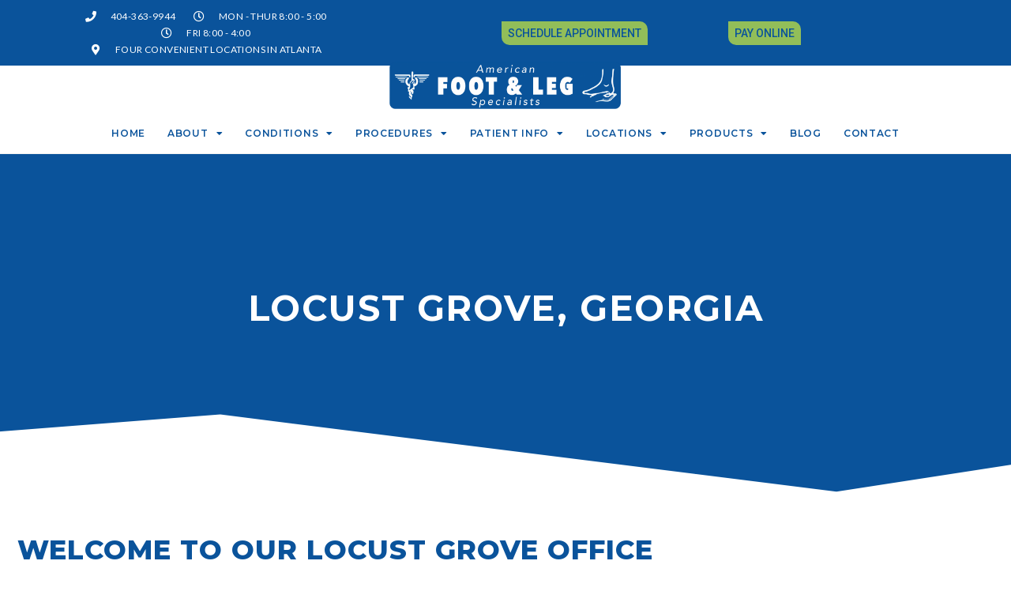

--- FILE ---
content_type: text/html; charset=UTF-8
request_url: https://americanfoot.com/locust-grove/
body_size: 24730
content:
<!DOCTYPE html>
<html class="html" lang="en">
<head>
	<meta charset="UTF-8">
	<link rel="profile" href="https://gmpg.org/xfn/11">

	<meta name='robots' content='index, follow, max-image-preview:large, max-snippet:-1, max-video-preview:-1' />
	<style>img:is([sizes="auto" i], [sizes^="auto," i]) { contain-intrinsic-size: 3000px 1500px }</style>
	<meta name="viewport" content="width=device-width, initial-scale=1">
	<!-- This site is optimized with the Yoast SEO plugin v24.4 - https://yoast.com/wordpress/plugins/seo/ -->
	<title>Locust Grove: Expert Foot Care at American Foot &amp; Leg Specialists</title>
	<meta name="description" content="Locust Grove: this location of American Foot &amp; Leg Specialists serves Union City, Peachtree City, Riverdale, Conyers, GA and beyond." />
	<link rel="canonical" href="https://americanfoot.com/locust-grove/" />
	<meta property="og:locale" content="en_US" />
	<meta property="og:type" content="article" />
	<meta property="og:title" content="Locust Grove: Expert Foot Care at American Foot &amp; Leg Specialists" />
	<meta property="og:description" content="Locust Grove: this location of American Foot &amp; Leg Specialists serves Union City, Peachtree City, Riverdale, Conyers, GA and beyond." />
	<meta property="og:url" content="https://americanfoot.com/locust-grove/" />
	<meta property="og:site_name" content="American Foot &amp; Leg Specialists" />
	<meta property="article:modified_time" content="2025-07-18T17:03:45+00:00" />
	<meta property="og:image" content="https://americanfoot.com/wp-content/uploads/2025/07/SCB-AFLS-10-scaled.jpg" />
	<meta property="og:image:width" content="2560" />
	<meta property="og:image:height" content="1707" />
	<meta property="og:image:type" content="image/jpeg" />
	<meta name="twitter:card" content="summary_large_image" />
	<meta name="twitter:label1" content="Est. reading time" />
	<meta name="twitter:data1" content="2 minutes" />
	<script type="application/ld+json" class="yoast-schema-graph">{"@context":"https://schema.org","@graph":[{"@type":"WebPage","@id":"https://americanfoot.com/locust-grove/","url":"https://americanfoot.com/locust-grove/","name":"Locust Grove: Expert Foot Care at American Foot & Leg Specialists","isPartOf":{"@id":"https://americanfoot.com/#website"},"primaryImageOfPage":{"@id":"https://americanfoot.com/locust-grove/#primaryimage"},"image":{"@id":"https://americanfoot.com/locust-grove/#primaryimage"},"thumbnailUrl":"https://americanfoot.com/wp-content/uploads/2025/07/SCB-AFLS-10-300x200.jpg","datePublished":"2018-05-15T22:05:57+00:00","dateModified":"2025-07-18T17:03:45+00:00","description":"Locust Grove: this location of American Foot & Leg Specialists serves Union City, Peachtree City, Riverdale, Conyers, GA and beyond.","inLanguage":"en","potentialAction":[{"@type":"ReadAction","target":["https://americanfoot.com/locust-grove/"]}]},{"@type":"ImageObject","inLanguage":"en","@id":"https://americanfoot.com/locust-grove/#primaryimage","url":"https://americanfoot.com/wp-content/uploads/2025/07/SCB-AFLS-10-scaled.jpg","contentUrl":"https://americanfoot.com/wp-content/uploads/2025/07/SCB-AFLS-10-scaled.jpg","width":2560,"height":1707},{"@type":"WebSite","@id":"https://americanfoot.com/#website","url":"https://americanfoot.com/","name":"American Foot &amp; Leg Specialists","description":"4 Convenient Locations in Metro Atlanta, GA","potentialAction":[{"@type":"SearchAction","target":{"@type":"EntryPoint","urlTemplate":"https://americanfoot.com/?s={search_term_string}"},"query-input":{"@type":"PropertyValueSpecification","valueRequired":true,"valueName":"search_term_string"}}],"inLanguage":"en"}]}</script>
	<!-- / Yoast SEO plugin. -->


<link rel="alternate" type="application/rss+xml" title="American Foot &amp; Leg Specialists &raquo; Feed" href="https://americanfoot.com/feed/" />
<link rel="alternate" type="application/rss+xml" title="American Foot &amp; Leg Specialists &raquo; Comments Feed" href="https://americanfoot.com/comments/feed/" />
		<!-- This site uses the Google Analytics by MonsterInsights plugin v9.2.4 - Using Analytics tracking - https://www.monsterinsights.com/ -->
							<script src="//www.googletagmanager.com/gtag/js?id=G-E3X9D7Z9VR"  data-cfasync="false" data-wpfc-render="false" async></script>
			<script data-cfasync="false" data-wpfc-render="false">
				var mi_version = '9.2.4';
				var mi_track_user = true;
				var mi_no_track_reason = '';
								var MonsterInsightsDefaultLocations = {"page_location":"https:\/\/americanfoot.com\/locust-grove\/"};
				if ( typeof MonsterInsightsPrivacyGuardFilter === 'function' ) {
					var MonsterInsightsLocations = (typeof MonsterInsightsExcludeQuery === 'object') ? MonsterInsightsPrivacyGuardFilter( MonsterInsightsExcludeQuery ) : MonsterInsightsPrivacyGuardFilter( MonsterInsightsDefaultLocations );
				} else {
					var MonsterInsightsLocations = (typeof MonsterInsightsExcludeQuery === 'object') ? MonsterInsightsExcludeQuery : MonsterInsightsDefaultLocations;
				}

								var disableStrs = [
										'ga-disable-G-E3X9D7Z9VR',
									];

				/* Function to detect opted out users */
				function __gtagTrackerIsOptedOut() {
					for (var index = 0; index < disableStrs.length; index++) {
						if (document.cookie.indexOf(disableStrs[index] + '=true') > -1) {
							return true;
						}
					}

					return false;
				}

				/* Disable tracking if the opt-out cookie exists. */
				if (__gtagTrackerIsOptedOut()) {
					for (var index = 0; index < disableStrs.length; index++) {
						window[disableStrs[index]] = true;
					}
				}

				/* Opt-out function */
				function __gtagTrackerOptout() {
					for (var index = 0; index < disableStrs.length; index++) {
						document.cookie = disableStrs[index] + '=true; expires=Thu, 31 Dec 2099 23:59:59 UTC; path=/';
						window[disableStrs[index]] = true;
					}
				}

				if ('undefined' === typeof gaOptout) {
					function gaOptout() {
						__gtagTrackerOptout();
					}
				}
								window.dataLayer = window.dataLayer || [];

				window.MonsterInsightsDualTracker = {
					helpers: {},
					trackers: {},
				};
				if (mi_track_user) {
					function __gtagDataLayer() {
						dataLayer.push(arguments);
					}

					function __gtagTracker(type, name, parameters) {
						if (!parameters) {
							parameters = {};
						}

						if (parameters.send_to) {
							__gtagDataLayer.apply(null, arguments);
							return;
						}

						if (type === 'event') {
														parameters.send_to = monsterinsights_frontend.v4_id;
							var hookName = name;
							if (typeof parameters['event_category'] !== 'undefined') {
								hookName = parameters['event_category'] + ':' + name;
							}

							if (typeof MonsterInsightsDualTracker.trackers[hookName] !== 'undefined') {
								MonsterInsightsDualTracker.trackers[hookName](parameters);
							} else {
								__gtagDataLayer('event', name, parameters);
							}
							
						} else {
							__gtagDataLayer.apply(null, arguments);
						}
					}

					__gtagTracker('js', new Date());
					__gtagTracker('set', {
						'developer_id.dZGIzZG': true,
											});
					if ( MonsterInsightsLocations.page_location ) {
						__gtagTracker('set', MonsterInsightsLocations);
					}
										__gtagTracker('config', 'G-E3X9D7Z9VR', {"forceSSL":"true","link_attribution":"true"} );
															window.gtag = __gtagTracker;										(function () {
						/* https://developers.google.com/analytics/devguides/collection/analyticsjs/ */
						/* ga and __gaTracker compatibility shim. */
						var noopfn = function () {
							return null;
						};
						var newtracker = function () {
							return new Tracker();
						};
						var Tracker = function () {
							return null;
						};
						var p = Tracker.prototype;
						p.get = noopfn;
						p.set = noopfn;
						p.send = function () {
							var args = Array.prototype.slice.call(arguments);
							args.unshift('send');
							__gaTracker.apply(null, args);
						};
						var __gaTracker = function () {
							var len = arguments.length;
							if (len === 0) {
								return;
							}
							var f = arguments[len - 1];
							if (typeof f !== 'object' || f === null || typeof f.hitCallback !== 'function') {
								if ('send' === arguments[0]) {
									var hitConverted, hitObject = false, action;
									if ('event' === arguments[1]) {
										if ('undefined' !== typeof arguments[3]) {
											hitObject = {
												'eventAction': arguments[3],
												'eventCategory': arguments[2],
												'eventLabel': arguments[4],
												'value': arguments[5] ? arguments[5] : 1,
											}
										}
									}
									if ('pageview' === arguments[1]) {
										if ('undefined' !== typeof arguments[2]) {
											hitObject = {
												'eventAction': 'page_view',
												'page_path': arguments[2],
											}
										}
									}
									if (typeof arguments[2] === 'object') {
										hitObject = arguments[2];
									}
									if (typeof arguments[5] === 'object') {
										Object.assign(hitObject, arguments[5]);
									}
									if ('undefined' !== typeof arguments[1].hitType) {
										hitObject = arguments[1];
										if ('pageview' === hitObject.hitType) {
											hitObject.eventAction = 'page_view';
										}
									}
									if (hitObject) {
										action = 'timing' === arguments[1].hitType ? 'timing_complete' : hitObject.eventAction;
										hitConverted = mapArgs(hitObject);
										__gtagTracker('event', action, hitConverted);
									}
								}
								return;
							}

							function mapArgs(args) {
								var arg, hit = {};
								var gaMap = {
									'eventCategory': 'event_category',
									'eventAction': 'event_action',
									'eventLabel': 'event_label',
									'eventValue': 'event_value',
									'nonInteraction': 'non_interaction',
									'timingCategory': 'event_category',
									'timingVar': 'name',
									'timingValue': 'value',
									'timingLabel': 'event_label',
									'page': 'page_path',
									'location': 'page_location',
									'title': 'page_title',
									'referrer' : 'page_referrer',
								};
								for (arg in args) {
																		if (!(!args.hasOwnProperty(arg) || !gaMap.hasOwnProperty(arg))) {
										hit[gaMap[arg]] = args[arg];
									} else {
										hit[arg] = args[arg];
									}
								}
								return hit;
							}

							try {
								f.hitCallback();
							} catch (ex) {
							}
						};
						__gaTracker.create = newtracker;
						__gaTracker.getByName = newtracker;
						__gaTracker.getAll = function () {
							return [];
						};
						__gaTracker.remove = noopfn;
						__gaTracker.loaded = true;
						window['__gaTracker'] = __gaTracker;
					})();
									} else {
										console.log("");
					(function () {
						function __gtagTracker() {
							return null;
						}

						window['__gtagTracker'] = __gtagTracker;
						window['gtag'] = __gtagTracker;
					})();
									}
			</script>
				<!-- / Google Analytics by MonsterInsights -->
		<script>
window._wpemojiSettings = {"baseUrl":"https:\/\/s.w.org\/images\/core\/emoji\/16.0.1\/72x72\/","ext":".png","svgUrl":"https:\/\/s.w.org\/images\/core\/emoji\/16.0.1\/svg\/","svgExt":".svg","source":{"concatemoji":"https:\/\/americanfoot.com\/wp-includes\/js\/wp-emoji-release.min.js?ver=6.8.3"}};
/*! This file is auto-generated */
!function(s,n){var o,i,e;function c(e){try{var t={supportTests:e,timestamp:(new Date).valueOf()};sessionStorage.setItem(o,JSON.stringify(t))}catch(e){}}function p(e,t,n){e.clearRect(0,0,e.canvas.width,e.canvas.height),e.fillText(t,0,0);var t=new Uint32Array(e.getImageData(0,0,e.canvas.width,e.canvas.height).data),a=(e.clearRect(0,0,e.canvas.width,e.canvas.height),e.fillText(n,0,0),new Uint32Array(e.getImageData(0,0,e.canvas.width,e.canvas.height).data));return t.every(function(e,t){return e===a[t]})}function u(e,t){e.clearRect(0,0,e.canvas.width,e.canvas.height),e.fillText(t,0,0);for(var n=e.getImageData(16,16,1,1),a=0;a<n.data.length;a++)if(0!==n.data[a])return!1;return!0}function f(e,t,n,a){switch(t){case"flag":return n(e,"\ud83c\udff3\ufe0f\u200d\u26a7\ufe0f","\ud83c\udff3\ufe0f\u200b\u26a7\ufe0f")?!1:!n(e,"\ud83c\udde8\ud83c\uddf6","\ud83c\udde8\u200b\ud83c\uddf6")&&!n(e,"\ud83c\udff4\udb40\udc67\udb40\udc62\udb40\udc65\udb40\udc6e\udb40\udc67\udb40\udc7f","\ud83c\udff4\u200b\udb40\udc67\u200b\udb40\udc62\u200b\udb40\udc65\u200b\udb40\udc6e\u200b\udb40\udc67\u200b\udb40\udc7f");case"emoji":return!a(e,"\ud83e\udedf")}return!1}function g(e,t,n,a){var r="undefined"!=typeof WorkerGlobalScope&&self instanceof WorkerGlobalScope?new OffscreenCanvas(300,150):s.createElement("canvas"),o=r.getContext("2d",{willReadFrequently:!0}),i=(o.textBaseline="top",o.font="600 32px Arial",{});return e.forEach(function(e){i[e]=t(o,e,n,a)}),i}function t(e){var t=s.createElement("script");t.src=e,t.defer=!0,s.head.appendChild(t)}"undefined"!=typeof Promise&&(o="wpEmojiSettingsSupports",i=["flag","emoji"],n.supports={everything:!0,everythingExceptFlag:!0},e=new Promise(function(e){s.addEventListener("DOMContentLoaded",e,{once:!0})}),new Promise(function(t){var n=function(){try{var e=JSON.parse(sessionStorage.getItem(o));if("object"==typeof e&&"number"==typeof e.timestamp&&(new Date).valueOf()<e.timestamp+604800&&"object"==typeof e.supportTests)return e.supportTests}catch(e){}return null}();if(!n){if("undefined"!=typeof Worker&&"undefined"!=typeof OffscreenCanvas&&"undefined"!=typeof URL&&URL.createObjectURL&&"undefined"!=typeof Blob)try{var e="postMessage("+g.toString()+"("+[JSON.stringify(i),f.toString(),p.toString(),u.toString()].join(",")+"));",a=new Blob([e],{type:"text/javascript"}),r=new Worker(URL.createObjectURL(a),{name:"wpTestEmojiSupports"});return void(r.onmessage=function(e){c(n=e.data),r.terminate(),t(n)})}catch(e){}c(n=g(i,f,p,u))}t(n)}).then(function(e){for(var t in e)n.supports[t]=e[t],n.supports.everything=n.supports.everything&&n.supports[t],"flag"!==t&&(n.supports.everythingExceptFlag=n.supports.everythingExceptFlag&&n.supports[t]);n.supports.everythingExceptFlag=n.supports.everythingExceptFlag&&!n.supports.flag,n.DOMReady=!1,n.readyCallback=function(){n.DOMReady=!0}}).then(function(){return e}).then(function(){var e;n.supports.everything||(n.readyCallback(),(e=n.source||{}).concatemoji?t(e.concatemoji):e.wpemoji&&e.twemoji&&(t(e.twemoji),t(e.wpemoji)))}))}((window,document),window._wpemojiSettings);
</script>
<style id='wp-emoji-styles-inline-css'>

	img.wp-smiley, img.emoji {
		display: inline !important;
		border: none !important;
		box-shadow: none !important;
		height: 1em !important;
		width: 1em !important;
		margin: 0 0.07em !important;
		vertical-align: -0.1em !important;
		background: none !important;
		padding: 0 !important;
	}
</style>
<style id='classic-theme-styles-inline-css'>
/*! This file is auto-generated */
.wp-block-button__link{color:#fff;background-color:#32373c;border-radius:9999px;box-shadow:none;text-decoration:none;padding:calc(.667em + 2px) calc(1.333em + 2px);font-size:1.125em}.wp-block-file__button{background:#32373c;color:#fff;text-decoration:none}
</style>
<style id='global-styles-inline-css'>
:root{--wp--preset--aspect-ratio--square: 1;--wp--preset--aspect-ratio--4-3: 4/3;--wp--preset--aspect-ratio--3-4: 3/4;--wp--preset--aspect-ratio--3-2: 3/2;--wp--preset--aspect-ratio--2-3: 2/3;--wp--preset--aspect-ratio--16-9: 16/9;--wp--preset--aspect-ratio--9-16: 9/16;--wp--preset--color--black: #000000;--wp--preset--color--cyan-bluish-gray: #abb8c3;--wp--preset--color--white: #ffffff;--wp--preset--color--pale-pink: #f78da7;--wp--preset--color--vivid-red: #cf2e2e;--wp--preset--color--luminous-vivid-orange: #ff6900;--wp--preset--color--luminous-vivid-amber: #fcb900;--wp--preset--color--light-green-cyan: #7bdcb5;--wp--preset--color--vivid-green-cyan: #00d084;--wp--preset--color--pale-cyan-blue: #8ed1fc;--wp--preset--color--vivid-cyan-blue: #0693e3;--wp--preset--color--vivid-purple: #9b51e0;--wp--preset--gradient--vivid-cyan-blue-to-vivid-purple: linear-gradient(135deg,rgba(6,147,227,1) 0%,rgb(155,81,224) 100%);--wp--preset--gradient--light-green-cyan-to-vivid-green-cyan: linear-gradient(135deg,rgb(122,220,180) 0%,rgb(0,208,130) 100%);--wp--preset--gradient--luminous-vivid-amber-to-luminous-vivid-orange: linear-gradient(135deg,rgba(252,185,0,1) 0%,rgba(255,105,0,1) 100%);--wp--preset--gradient--luminous-vivid-orange-to-vivid-red: linear-gradient(135deg,rgba(255,105,0,1) 0%,rgb(207,46,46) 100%);--wp--preset--gradient--very-light-gray-to-cyan-bluish-gray: linear-gradient(135deg,rgb(238,238,238) 0%,rgb(169,184,195) 100%);--wp--preset--gradient--cool-to-warm-spectrum: linear-gradient(135deg,rgb(74,234,220) 0%,rgb(151,120,209) 20%,rgb(207,42,186) 40%,rgb(238,44,130) 60%,rgb(251,105,98) 80%,rgb(254,248,76) 100%);--wp--preset--gradient--blush-light-purple: linear-gradient(135deg,rgb(255,206,236) 0%,rgb(152,150,240) 100%);--wp--preset--gradient--blush-bordeaux: linear-gradient(135deg,rgb(254,205,165) 0%,rgb(254,45,45) 50%,rgb(107,0,62) 100%);--wp--preset--gradient--luminous-dusk: linear-gradient(135deg,rgb(255,203,112) 0%,rgb(199,81,192) 50%,rgb(65,88,208) 100%);--wp--preset--gradient--pale-ocean: linear-gradient(135deg,rgb(255,245,203) 0%,rgb(182,227,212) 50%,rgb(51,167,181) 100%);--wp--preset--gradient--electric-grass: linear-gradient(135deg,rgb(202,248,128) 0%,rgb(113,206,126) 100%);--wp--preset--gradient--midnight: linear-gradient(135deg,rgb(2,3,129) 0%,rgb(40,116,252) 100%);--wp--preset--font-size--small: 13px;--wp--preset--font-size--medium: 20px;--wp--preset--font-size--large: 36px;--wp--preset--font-size--x-large: 42px;--wp--preset--spacing--20: 0.44rem;--wp--preset--spacing--30: 0.67rem;--wp--preset--spacing--40: 1rem;--wp--preset--spacing--50: 1.5rem;--wp--preset--spacing--60: 2.25rem;--wp--preset--spacing--70: 3.38rem;--wp--preset--spacing--80: 5.06rem;--wp--preset--shadow--natural: 6px 6px 9px rgba(0, 0, 0, 0.2);--wp--preset--shadow--deep: 12px 12px 50px rgba(0, 0, 0, 0.4);--wp--preset--shadow--sharp: 6px 6px 0px rgba(0, 0, 0, 0.2);--wp--preset--shadow--outlined: 6px 6px 0px -3px rgba(255, 255, 255, 1), 6px 6px rgba(0, 0, 0, 1);--wp--preset--shadow--crisp: 6px 6px 0px rgba(0, 0, 0, 1);}:where(.is-layout-flex){gap: 0.5em;}:where(.is-layout-grid){gap: 0.5em;}body .is-layout-flex{display: flex;}.is-layout-flex{flex-wrap: wrap;align-items: center;}.is-layout-flex > :is(*, div){margin: 0;}body .is-layout-grid{display: grid;}.is-layout-grid > :is(*, div){margin: 0;}:where(.wp-block-columns.is-layout-flex){gap: 2em;}:where(.wp-block-columns.is-layout-grid){gap: 2em;}:where(.wp-block-post-template.is-layout-flex){gap: 1.25em;}:where(.wp-block-post-template.is-layout-grid){gap: 1.25em;}.has-black-color{color: var(--wp--preset--color--black) !important;}.has-cyan-bluish-gray-color{color: var(--wp--preset--color--cyan-bluish-gray) !important;}.has-white-color{color: var(--wp--preset--color--white) !important;}.has-pale-pink-color{color: var(--wp--preset--color--pale-pink) !important;}.has-vivid-red-color{color: var(--wp--preset--color--vivid-red) !important;}.has-luminous-vivid-orange-color{color: var(--wp--preset--color--luminous-vivid-orange) !important;}.has-luminous-vivid-amber-color{color: var(--wp--preset--color--luminous-vivid-amber) !important;}.has-light-green-cyan-color{color: var(--wp--preset--color--light-green-cyan) !important;}.has-vivid-green-cyan-color{color: var(--wp--preset--color--vivid-green-cyan) !important;}.has-pale-cyan-blue-color{color: var(--wp--preset--color--pale-cyan-blue) !important;}.has-vivid-cyan-blue-color{color: var(--wp--preset--color--vivid-cyan-blue) !important;}.has-vivid-purple-color{color: var(--wp--preset--color--vivid-purple) !important;}.has-black-background-color{background-color: var(--wp--preset--color--black) !important;}.has-cyan-bluish-gray-background-color{background-color: var(--wp--preset--color--cyan-bluish-gray) !important;}.has-white-background-color{background-color: var(--wp--preset--color--white) !important;}.has-pale-pink-background-color{background-color: var(--wp--preset--color--pale-pink) !important;}.has-vivid-red-background-color{background-color: var(--wp--preset--color--vivid-red) !important;}.has-luminous-vivid-orange-background-color{background-color: var(--wp--preset--color--luminous-vivid-orange) !important;}.has-luminous-vivid-amber-background-color{background-color: var(--wp--preset--color--luminous-vivid-amber) !important;}.has-light-green-cyan-background-color{background-color: var(--wp--preset--color--light-green-cyan) !important;}.has-vivid-green-cyan-background-color{background-color: var(--wp--preset--color--vivid-green-cyan) !important;}.has-pale-cyan-blue-background-color{background-color: var(--wp--preset--color--pale-cyan-blue) !important;}.has-vivid-cyan-blue-background-color{background-color: var(--wp--preset--color--vivid-cyan-blue) !important;}.has-vivid-purple-background-color{background-color: var(--wp--preset--color--vivid-purple) !important;}.has-black-border-color{border-color: var(--wp--preset--color--black) !important;}.has-cyan-bluish-gray-border-color{border-color: var(--wp--preset--color--cyan-bluish-gray) !important;}.has-white-border-color{border-color: var(--wp--preset--color--white) !important;}.has-pale-pink-border-color{border-color: var(--wp--preset--color--pale-pink) !important;}.has-vivid-red-border-color{border-color: var(--wp--preset--color--vivid-red) !important;}.has-luminous-vivid-orange-border-color{border-color: var(--wp--preset--color--luminous-vivid-orange) !important;}.has-luminous-vivid-amber-border-color{border-color: var(--wp--preset--color--luminous-vivid-amber) !important;}.has-light-green-cyan-border-color{border-color: var(--wp--preset--color--light-green-cyan) !important;}.has-vivid-green-cyan-border-color{border-color: var(--wp--preset--color--vivid-green-cyan) !important;}.has-pale-cyan-blue-border-color{border-color: var(--wp--preset--color--pale-cyan-blue) !important;}.has-vivid-cyan-blue-border-color{border-color: var(--wp--preset--color--vivid-cyan-blue) !important;}.has-vivid-purple-border-color{border-color: var(--wp--preset--color--vivid-purple) !important;}.has-vivid-cyan-blue-to-vivid-purple-gradient-background{background: var(--wp--preset--gradient--vivid-cyan-blue-to-vivid-purple) !important;}.has-light-green-cyan-to-vivid-green-cyan-gradient-background{background: var(--wp--preset--gradient--light-green-cyan-to-vivid-green-cyan) !important;}.has-luminous-vivid-amber-to-luminous-vivid-orange-gradient-background{background: var(--wp--preset--gradient--luminous-vivid-amber-to-luminous-vivid-orange) !important;}.has-luminous-vivid-orange-to-vivid-red-gradient-background{background: var(--wp--preset--gradient--luminous-vivid-orange-to-vivid-red) !important;}.has-very-light-gray-to-cyan-bluish-gray-gradient-background{background: var(--wp--preset--gradient--very-light-gray-to-cyan-bluish-gray) !important;}.has-cool-to-warm-spectrum-gradient-background{background: var(--wp--preset--gradient--cool-to-warm-spectrum) !important;}.has-blush-light-purple-gradient-background{background: var(--wp--preset--gradient--blush-light-purple) !important;}.has-blush-bordeaux-gradient-background{background: var(--wp--preset--gradient--blush-bordeaux) !important;}.has-luminous-dusk-gradient-background{background: var(--wp--preset--gradient--luminous-dusk) !important;}.has-pale-ocean-gradient-background{background: var(--wp--preset--gradient--pale-ocean) !important;}.has-electric-grass-gradient-background{background: var(--wp--preset--gradient--electric-grass) !important;}.has-midnight-gradient-background{background: var(--wp--preset--gradient--midnight) !important;}.has-small-font-size{font-size: var(--wp--preset--font-size--small) !important;}.has-medium-font-size{font-size: var(--wp--preset--font-size--medium) !important;}.has-large-font-size{font-size: var(--wp--preset--font-size--large) !important;}.has-x-large-font-size{font-size: var(--wp--preset--font-size--x-large) !important;}
:where(.wp-block-post-template.is-layout-flex){gap: 1.25em;}:where(.wp-block-post-template.is-layout-grid){gap: 1.25em;}
:where(.wp-block-columns.is-layout-flex){gap: 2em;}:where(.wp-block-columns.is-layout-grid){gap: 2em;}
:root :where(.wp-block-pullquote){font-size: 1.5em;line-height: 1.6;}
</style>
<link rel='stylesheet' id='asvg-styles-css' href='https://americanfoot.com/wp-content/plugins/animated-svg/assets/css/styles.css?ver=6.8.3' media='all' />
<link rel='stylesheet' id='animations-css' href='https://americanfoot.com/wp-content/plugins/animated-svg/assets/css/animations.css?ver=6.8.3' media='all' />
<link rel='stylesheet' id='wp-components-css' href='https://americanfoot.com/wp-includes/css/dist/components/style.min.css?ver=6.8.3' media='all' />
<link rel='stylesheet' id='godaddy-styles-css' href='https://americanfoot.com/wp-content/mu-plugins/vendor/wpex/godaddy-launch/includes/Dependencies/GoDaddy/Styles/build/latest.css?ver=2.0.2' media='all' />
<link rel='stylesheet' id='font-awesome-css' href='https://americanfoot.com/wp-content/themes/oceanwp/assets/fonts/fontawesome/css/all.min.css?ver=5.15.1' media='all' />
<link rel='stylesheet' id='simple-line-icons-css' href='https://americanfoot.com/wp-content/themes/oceanwp/assets/css/third/simple-line-icons.min.css?ver=2.4.0' media='all' />
<link rel='stylesheet' id='oceanwp-style-css' href='https://americanfoot.com/wp-content/themes/oceanwp/assets/css/style.min.css?ver=3.0.7' media='all' />
<link rel='stylesheet' id='cherry-handler-css-css' href='https://americanfoot.com/wp-content/plugins/jetwidgets-for-elementor/cherry-framework/modules/cherry-handler/assets/css/cherry-handler-styles.min.css?ver=1.5.11' media='all' />
<link rel='stylesheet' id='jet-widgets-css' href='https://americanfoot.com/wp-content/plugins/jetwidgets-for-elementor/assets/css/jet-widgets.css?ver=1.0.19' media='all' />
<link rel='stylesheet' id='jet-widgets-skin-css' href='https://americanfoot.com/wp-content/plugins/jetwidgets-for-elementor/assets/css/jet-widgets-skin.css?ver=1.0.19' media='all' />
<link rel='stylesheet' id='jet-juxtapose-css-css' href='https://americanfoot.com/wp-content/plugins/jetwidgets-for-elementor/assets/css/lib/juxtapose/juxtapose.css?ver=1.3.0' media='all' />
<link rel='stylesheet' id='elementor-frontend-css' href='https://americanfoot.com/wp-content/plugins/elementor/assets/css/frontend.min.css?ver=3.27.3' media='all' />
<style id='elementor-frontend-inline-css'>
.elementor-kit-39{--e-global-color-primary:#6EC1E4;--e-global-color-secondary:#54595F;--e-global-color-text:#7A7A7A;--e-global-color-accent:#61CE70;--e-global-color-5d67e2c3:#4054B2;--e-global-color-2285a1f4:#23A455;--e-global-color-4e1d8ad4:#000;--e-global-color-70b6c210:#FFF;--e-global-typography-primary-font-family:"Roboto";--e-global-typography-primary-font-weight:600;--e-global-typography-secondary-font-family:"Roboto Slab";--e-global-typography-secondary-font-weight:400;--e-global-typography-text-font-family:"Roboto";--e-global-typography-text-font-weight:400;--e-global-typography-accent-font-family:"Roboto";--e-global-typography-accent-font-weight:500;}.elementor-kit-39 e-page-transition{background-color:#FFBC7D;}.elementor-kit-39 a{color:#0A539B;}.elementor-section.elementor-section-boxed > .elementor-container{max-width:1140px;}.e-con{--container-max-width:1140px;}.elementor-widget:not(:last-child){margin-block-end:20px;}.elementor-element{--widgets-spacing:20px 20px;}{}h1.entry-title{display:var(--page-title-display);}@media(max-width:1024px){.elementor-section.elementor-section-boxed > .elementor-container{max-width:1024px;}.e-con{--container-max-width:1024px;}}@media(max-width:767px){.elementor-section.elementor-section-boxed > .elementor-container{max-width:767px;}.e-con{--container-max-width:767px;}}
.elementor-4889 .elementor-element.elementor-element-5db01731:not(.elementor-motion-effects-element-type-background), .elementor-4889 .elementor-element.elementor-element-5db01731 > .elementor-motion-effects-container > .elementor-motion-effects-layer{background-color:#0A539B;}.elementor-4889 .elementor-element.elementor-element-5db01731 > .elementor-background-overlay{background-color:#0F3675;opacity:0.16;transition:background 0.3s, border-radius 0.3s, opacity 0.3s;}.elementor-4889 .elementor-element.elementor-element-5db01731 > .elementor-container{max-width:1200px;min-height:435px;}.elementor-4889 .elementor-element.elementor-element-5db01731{transition:background 0.3s, border 0.3s, border-radius 0.3s, box-shadow 0.3s;margin-top:-50px;margin-bottom:0px;}.elementor-4889 .elementor-element.elementor-element-5db01731 > .elementor-shape-bottom .elementor-shape-fill{fill:#FFFFFF;}.elementor-4889 .elementor-element.elementor-element-5db01731 > .elementor-shape-bottom svg{width:calc(197% + 1.3px);height:140px;transform:translateX(-50%) rotateY(180deg);}.elementor-4889 .elementor-element.elementor-element-5db01731 > .elementor-shape-bottom{z-index:2;pointer-events:none;}.elementor-bc-flex-widget .elementor-4889 .elementor-element.elementor-element-145d00fd.elementor-column .elementor-widget-wrap{align-items:center;}.elementor-4889 .elementor-element.elementor-element-145d00fd.elementor-column.elementor-element[data-element_type="column"] > .elementor-widget-wrap.elementor-element-populated{align-content:center;align-items:center;}.elementor-4889 .elementor-element.elementor-element-145d00fd > .elementor-element-populated{margin:-45px 0px 0px 0px;--e-column-margin-right:0px;--e-column-margin-left:0px;}.elementor-widget-heading .elementor-heading-title{font-family:var( --e-global-typography-primary-font-family ), Sans-serif;font-weight:var( --e-global-typography-primary-font-weight );color:var( --e-global-color-primary );}.elementor-4889 .elementor-element.elementor-element-7d511f1a{text-align:center;}.elementor-4889 .elementor-element.elementor-element-7d511f1a .elementor-heading-title{font-family:"Montserrat", Sans-serif;font-size:45px;font-weight:700;text-transform:capitalize;line-height:1.2em;letter-spacing:1.6px;color:#ffffff;}.elementor-4889 .elementor-element.elementor-element-33a90f96:not(.elementor-motion-effects-element-type-background), .elementor-4889 .elementor-element.elementor-element-33a90f96 > .elementor-motion-effects-container > .elementor-motion-effects-layer{background-color:#FFFFFF;}.elementor-4889 .elementor-element.elementor-element-33a90f96{transition:background 0.3s, border 0.3s, border-radius 0.3s, box-shadow 0.3s;margin-top:-6px;margin-bottom:0px;padding:25px 5px 25px 5px;}.elementor-4889 .elementor-element.elementor-element-33a90f96 > .elementor-background-overlay{transition:background 0.3s, border-radius 0.3s, opacity 0.3s;}.elementor-4889 .elementor-element.elementor-element-1b747892 > .elementor-widget-container{margin:20px 0px -30px -58px;}.elementor-4889 .elementor-element.elementor-element-1b747892{text-align:left;}.elementor-4889 .elementor-element.elementor-element-1b747892 .elementor-heading-title{font-family:"Montserrat", Sans-serif;font-size:34px;font-weight:800;text-transform:uppercase;letter-spacing:1px;color:#0A539B;}.elementor-4889 .elementor-element.elementor-element-332ec5e9{margin-top:11px;margin-bottom:0px;}.elementor-4889 .elementor-element.elementor-element-7fc3e18 > .elementor-element-populated{margin:7px 0px -60px 0px;--e-column-margin-right:0px;--e-column-margin-left:0px;}.elementor-widget-text-editor{color:var( --e-global-color-text );font-family:var( --e-global-typography-text-font-family ), Sans-serif;font-weight:var( --e-global-typography-text-font-weight );}.elementor-widget-text-editor.elementor-drop-cap-view-stacked .elementor-drop-cap{background-color:var( --e-global-color-primary );}.elementor-widget-text-editor.elementor-drop-cap-view-framed .elementor-drop-cap, .elementor-widget-text-editor.elementor-drop-cap-view-default .elementor-drop-cap{color:var( --e-global-color-primary );border-color:var( --e-global-color-primary );}.elementor-4889 .elementor-element.elementor-element-772ca958 > .elementor-widget-container{margin:0px 0px 0px -62px;}.elementor-4889 .elementor-element.elementor-element-772ca958{color:#38383C;font-family:"Helvetica", Sans-serif;font-size:16px;}.elementor-4889 .elementor-element.elementor-element-7c4d5bdc > .elementor-element-populated{margin:-7px 0px -24px 11px;--e-column-margin-right:0px;--e-column-margin-left:11px;}.elementor-widget-image .widget-image-caption{color:var( --e-global-color-text );font-family:var( --e-global-typography-text-font-family ), Sans-serif;font-weight:var( --e-global-typography-text-font-weight );}.elementor-4889 .elementor-element.elementor-element-6aa4d37a > .elementor-widget-container{margin:53px 0px 0px -25px;padding:0px 0px 0px 0px;}.elementor-4889 .elementor-element.elementor-element-47adb7a7{margin-top:15px;margin-bottom:0px;}.elementor-4889 .elementor-element.elementor-element-f9424d6 > .elementor-element-populated{margin:0px 0px 0px 16px;--e-column-margin-right:0px;--e-column-margin-left:16px;}.elementor-4889 .elementor-element.elementor-element-4fedf316 > .elementor-widget-container{margin:26px 0px 0px -78px;}.elementor-4889 .elementor-element.elementor-element-4fedf316{color:#38383C;font-family:"Helvetica", Sans-serif;font-size:16px;}.elementor-4889 .elementor-element.elementor-element-2e9f66d2{margin-top:0px;margin-bottom:0px;padding:0px 0px 0px 70px;}.elementor-4889 .elementor-element.elementor-element-12d019e4 > .elementor-element-populated{margin:0px 0px 0px 100px;--e-column-margin-right:0px;--e-column-margin-left:100px;}.elementor-4889 .elementor-element.elementor-element-11cc5079 > .elementor-widget-container{margin:20px 0px 0px -50px;}.elementor-4889 .elementor-element.elementor-element-11cc5079{text-align:left;}.elementor-4889 .elementor-element.elementor-element-11cc5079 .elementor-heading-title{font-family:"Montserrat", Sans-serif;font-size:34px;font-weight:800;text-transform:uppercase;letter-spacing:1px;color:#0A539B;}.elementor-4889 .elementor-element.elementor-element-260d573{text-align:left;color:#000000;font-family:"Roboto", Sans-serif;font-size:16px;font-weight:400;}.elementor-4889 .elementor-element.elementor-element-4ef20c1b > .elementor-element-populated{margin:0px 0px 0px 50px;--e-column-margin-right:0px;--e-column-margin-left:50px;}.elementor-4889 .elementor-element.elementor-element-78a2f6d0 > .elementor-widget-container{margin:20px 0px 0px -50px;}.elementor-4889 .elementor-element.elementor-element-78a2f6d0{text-align:left;}.elementor-4889 .elementor-element.elementor-element-78a2f6d0 .elementor-heading-title{font-family:"Montserrat", Sans-serif;font-size:34px;font-weight:800;text-transform:uppercase;letter-spacing:1px;color:#0A539B;}.elementor-4889 .elementor-element.elementor-element-367e6bad > .elementor-widget-container{margin:0px 0px 0px -48px;}.elementor-4889 .elementor-element.elementor-element-367e6bad{color:#414247;font-family:"Helvetica", Sans-serif;font-size:16px;}.elementor-4889 .elementor-element.elementor-element-16b30627:not(.elementor-motion-effects-element-type-background), .elementor-4889 .elementor-element.elementor-element-16b30627 > .elementor-motion-effects-container > .elementor-motion-effects-layer{background-color:#92BE59;}.elementor-4889 .elementor-element.elementor-element-16b30627{transition:background 0.3s, border 0.3s, border-radius 0.3s, box-shadow 0.3s;margin-top:20px;margin-bottom:-82px;padding:0px 0px 30px 0px;}.elementor-4889 .elementor-element.elementor-element-16b30627 > .elementor-background-overlay{transition:background 0.3s, border-radius 0.3s, opacity 0.3s;}.elementor-4889 .elementor-element.elementor-element-16b30627 > .elementor-shape-top svg{width:calc(100% + 1.3px);height:31px;}.elementor-4889 .elementor-element.elementor-element-3536a138 > .elementor-widget-container{margin:63px 0px -12px -50px;}.elementor-4889 .elementor-element.elementor-element-3536a138{text-align:center;}.elementor-4889 .elementor-element.elementor-element-3536a138 .elementor-heading-title{font-family:"Montserrat", Sans-serif;font-size:34px;font-weight:800;text-transform:uppercase;letter-spacing:1px;color:#FFFFFF;}.elementor-4889 .elementor-element.elementor-element-4698b7cf > .elementor-widget-container{margin:11px 11px 11px 11px;}.elementor-4889 .elementor-element.elementor-element-4698b7cf{text-align:center;color:#FFFFFF;font-family:"Helvetica", Sans-serif;font-size:16px;}.elementor-widget-button .elementor-button{background-color:var( --e-global-color-accent );font-family:var( --e-global-typography-accent-font-family ), Sans-serif;font-weight:var( --e-global-typography-accent-font-weight );}.elementor-4889 .elementor-element.elementor-element-65e90d6 .elementor-button{background-color:#0A539B;border-radius:0px 10px 0px 10px;}.elementor-4889 .elementor-element.elementor-element-65e90d6 .elementor-button:hover, .elementor-4889 .elementor-element.elementor-element-65e90d6 .elementor-button:focus{background-color:#2374C3;}.elementor-4889 .elementor-element.elementor-element-65e90d6 > .elementor-widget-container{margin:-91px 0px 26px 0px;}@media(max-width:1024px){.elementor-4889 .elementor-element.elementor-element-5db01731 > .elementor-container{min-height:388px;}.elementor-4889 .elementor-element.elementor-element-5db01731 > .elementor-shape-bottom svg{height:120px;}.elementor-4889 .elementor-element.elementor-element-5db01731{margin-top:-49px;margin-bottom:0px;padding:0% 5% 0% 5%;}.elementor-4889 .elementor-element.elementor-element-145d00fd > .elementor-element-populated{padding:5px 5px 5px 5px;}.elementor-4889 .elementor-element.elementor-element-7d511f1a .elementor-heading-title{font-size:40px;}.elementor-4889 .elementor-element.elementor-element-1b747892 > .elementor-widget-container{margin:0px 0px -10px 0px;padding:0px 0px 0px 0px;}.elementor-4889 .elementor-element.elementor-element-1b747892 .elementor-heading-title{font-size:30px;}.elementor-4889 .elementor-element.elementor-element-772ca958 > .elementor-widget-container{margin:-20px 0px 0px 0px;padding:0px 11px 0px 0px;}.elementor-4889 .elementor-element.elementor-element-772ca958{text-align:left;font-size:16px;}.elementor-4889 .elementor-element.elementor-element-7c4d5bdc > .elementor-element-populated{margin:0px 0px 0px 0px;--e-column-margin-right:0px;--e-column-margin-left:0px;padding:0px 70px 0px 70px;}.elementor-4889 .elementor-element.elementor-element-6aa4d37a > .elementor-widget-container{margin:40px 0px 0px 0px;padding:10px 60px 0px 60px;}.elementor-4889 .elementor-element.elementor-element-47adb7a7{margin-top:54px;margin-bottom:0px;}.elementor-4889 .elementor-element.elementor-element-f9424d6 > .elementor-element-populated{margin:-38px 0px 0px 0px;--e-column-margin-right:0px;--e-column-margin-left:0px;}.elementor-4889 .elementor-element.elementor-element-4fedf316 > .elementor-widget-container{margin:0px 0px 0px 0px;padding:0px 11px 0px 0px;}.elementor-4889 .elementor-element.elementor-element-4fedf316{text-align:left;font-size:16px;}.elementor-4889 .elementor-element.elementor-element-2e9f66d2{margin-top:-20px;margin-bottom:20px;padding:0px 43px 0px 0px;}.elementor-4889 .elementor-element.elementor-element-12d019e4 > .elementor-element-populated{padding:0px 0px 0px 0px;}.elementor-4889 .elementor-element.elementor-element-11cc5079 > .elementor-widget-container{margin:0px 0px -10px -41px;padding:0px 0px 0px 0px;}.elementor-4889 .elementor-element.elementor-element-11cc5079 .elementor-heading-title{font-size:30px;}.elementor-4889 .elementor-element.elementor-element-4ef20c1b > .elementor-element-populated{padding:0px 0px 0px 0px;}.elementor-4889 .elementor-element.elementor-element-78a2f6d0 > .elementor-widget-container{margin:0px 0px -10px -32px;padding:0px 0px 0px 0px;}.elementor-4889 .elementor-element.elementor-element-78a2f6d0 .elementor-heading-title{font-size:30px;}.elementor-4889 .elementor-element.elementor-element-367e6bad > .elementor-widget-container{margin:0px 0px 0px -37px;padding:0px 11px 0px 11px;}.elementor-4889 .elementor-element.elementor-element-367e6bad{text-align:left;font-size:16px;}.elementor-4889 .elementor-element.elementor-element-16b30627{margin-top:0px;margin-bottom:-90px;}.elementor-4889 .elementor-element.elementor-element-3536a138 > .elementor-widget-container{margin:45px 0px 0px 0px;padding:0px 0px 0px 0px;}.elementor-4889 .elementor-element.elementor-element-3536a138 .elementor-heading-title{font-size:29px;}.elementor-4889 .elementor-element.elementor-element-4698b7cf > .elementor-widget-container{margin:0px 0px 0px 0px;padding:0px 11px 0px 11px;}.elementor-4889 .elementor-element.elementor-element-4698b7cf{text-align:center;font-size:16px;}}@media(max-width:767px){.elementor-4889 .elementor-element.elementor-element-5db01731 > .elementor-container{min-height:257px;}.elementor-4889 .elementor-element.elementor-element-5db01731{padding:15% 5% 0% 5%;}.elementor-4889 .elementor-element.elementor-element-7d511f1a{text-align:center;}.elementor-4889 .elementor-element.elementor-element-7d511f1a .elementor-heading-title{font-size:30px;}.elementor-4889 .elementor-element.elementor-element-33a90f96{margin-top:0px;margin-bottom:0px;padding:15px 0px 0px 0px;}.elementor-4889 .elementor-element.elementor-element-1b747892 > .elementor-widget-container{margin:-14px 0px 0px 0px;padding:0px 0px 0px 0px;}.elementor-4889 .elementor-element.elementor-element-1b747892 .elementor-heading-title{font-size:21px;}.elementor-4889 .elementor-element.elementor-element-7fc3e18 > .elementor-element-populated{margin:0px 0px 0px 0px;--e-column-margin-right:0px;--e-column-margin-left:0px;padding:0px 0px 0px 0px;}.elementor-4889 .elementor-element.elementor-element-772ca958 > .elementor-widget-container{margin:-13px 0px 0px 0px;padding:0px 0px 0px 1px;}.elementor-4889 .elementor-element.elementor-element-772ca958{font-size:14px;}.elementor-4889 .elementor-element.elementor-element-47adb7a7{margin-top:12px;margin-bottom:0px;}.elementor-4889 .elementor-element.elementor-element-f9424d6 > .elementor-element-populated{margin:0px 0px 0px 0px;--e-column-margin-right:0px;--e-column-margin-left:0px;padding:0px 0px 0px 0px;}.elementor-4889 .elementor-element.elementor-element-4fedf316 > .elementor-widget-container{margin:-13px 0px 0px 0px;padding:0px 0px 0px 1px;}.elementor-4889 .elementor-element.elementor-element-4fedf316{font-size:14px;}.elementor-4889 .elementor-element.elementor-element-2e9f66d2{margin-top:0px;margin-bottom:10px;}.elementor-4889 .elementor-element.elementor-element-12d019e4{width:100%;}.elementor-4889 .elementor-element.elementor-element-12d019e4 > .elementor-element-populated{margin:18px 0px 0px 48px;--e-column-margin-right:0px;--e-column-margin-left:48px;}.elementor-4889 .elementor-element.elementor-element-11cc5079 > .elementor-widget-container{margin:-14px 0px 0px 0px;padding:0px 0px 0px 0px;}.elementor-4889 .elementor-element.elementor-element-11cc5079{text-align:center;}.elementor-4889 .elementor-element.elementor-element-11cc5079 .elementor-heading-title{font-size:21px;}.elementor-4889 .elementor-element.elementor-element-4ef20c1b{width:100%;}.elementor-4889 .elementor-element.elementor-element-4ef20c1b > .elementor-element-populated{margin:12px 0px 0px 58px;--e-column-margin-right:0px;--e-column-margin-left:58px;}.elementor-4889 .elementor-element.elementor-element-78a2f6d0 > .elementor-widget-container{margin:-14px 0px 0px 0px;padding:0px 0px 0px 0px;}.elementor-4889 .elementor-element.elementor-element-78a2f6d0{text-align:center;}.elementor-4889 .elementor-element.elementor-element-78a2f6d0 .elementor-heading-title{font-size:21px;}.elementor-4889 .elementor-element.elementor-element-367e6bad > .elementor-widget-container{margin:-13px 0px 0px 0px;padding:0px 0px 0px 1px;}.elementor-4889 .elementor-element.elementor-element-367e6bad{text-align:center;font-size:14px;}.elementor-4889 .elementor-element.elementor-element-3536a138 .elementor-heading-title{font-size:22px;}.elementor-4889 .elementor-element.elementor-element-4698b7cf > .elementor-widget-container{margin:-8px 0px 0px 0px;}.elementor-4889 .elementor-element.elementor-element-4698b7cf{text-align:center;font-size:13px;}}@media(min-width:768px){.elementor-4889 .elementor-element.elementor-element-7fc3e18{width:43.8%;}.elementor-4889 .elementor-element.elementor-element-7c4d5bdc{width:56.2%;}.elementor-4889 .elementor-element.elementor-element-12d019e4{width:54.563%;}.elementor-4889 .elementor-element.elementor-element-4ef20c1b{width:45.39%;}}@media(max-width:1024px) and (min-width:768px){.elementor-4889 .elementor-element.elementor-element-7fc3e18{width:100%;}.elementor-4889 .elementor-element.elementor-element-7c4d5bdc{width:100%;}.elementor-4889 .elementor-element.elementor-element-f9424d6{width:100%;}}
.elementor-40 .elementor-element.elementor-element-3f0108f8 > .elementor-container > .elementor-column > .elementor-widget-wrap{align-content:center;align-items:center;}.elementor-40 .elementor-element.elementor-element-3f0108f8:not(.elementor-motion-effects-element-type-background), .elementor-40 .elementor-element.elementor-element-3f0108f8 > .elementor-motion-effects-container > .elementor-motion-effects-layer{background-color:#0A539B;}.elementor-40 .elementor-element.elementor-element-3f0108f8 > .elementor-container{min-height:40px;}.elementor-40 .elementor-element.elementor-element-3f0108f8{transition:background 0.3s, border 0.3s, border-radius 0.3s, box-shadow 0.3s;margin-top:0px;margin-bottom:0px;padding:0px 0px 0px 0px;}.elementor-40 .elementor-element.elementor-element-3f0108f8 > .elementor-background-overlay{transition:background 0.3s, border-radius 0.3s, opacity 0.3s;}.elementor-widget-icon-list .elementor-icon-list-item:not(:last-child):after{border-color:var( --e-global-color-text );}.elementor-widget-icon-list .elementor-icon-list-icon i{color:var( --e-global-color-primary );}.elementor-widget-icon-list .elementor-icon-list-icon svg{fill:var( --e-global-color-primary );}.elementor-widget-icon-list .elementor-icon-list-item > .elementor-icon-list-text, .elementor-widget-icon-list .elementor-icon-list-item > a{font-family:var( --e-global-typography-text-font-family ), Sans-serif;font-weight:var( --e-global-typography-text-font-weight );}.elementor-widget-icon-list .elementor-icon-list-text{color:var( --e-global-color-secondary );}.elementor-40 .elementor-element.elementor-element-50194730 > .elementor-widget-container{margin:0px 0px 0px 0px;}.elementor-40 .elementor-element.elementor-element-50194730 .elementor-icon-list-items:not(.elementor-inline-items) .elementor-icon-list-item:not(:last-child){padding-bottom:calc(21px/2);}.elementor-40 .elementor-element.elementor-element-50194730 .elementor-icon-list-items:not(.elementor-inline-items) .elementor-icon-list-item:not(:first-child){margin-top:calc(21px/2);}.elementor-40 .elementor-element.elementor-element-50194730 .elementor-icon-list-items.elementor-inline-items .elementor-icon-list-item{margin-right:calc(21px/2);margin-left:calc(21px/2);}.elementor-40 .elementor-element.elementor-element-50194730 .elementor-icon-list-items.elementor-inline-items{margin-right:calc(-21px/2);margin-left:calc(-21px/2);}body.rtl .elementor-40 .elementor-element.elementor-element-50194730 .elementor-icon-list-items.elementor-inline-items .elementor-icon-list-item:after{left:calc(-21px/2);}body:not(.rtl) .elementor-40 .elementor-element.elementor-element-50194730 .elementor-icon-list-items.elementor-inline-items .elementor-icon-list-item:after{right:calc(-21px/2);}.elementor-40 .elementor-element.elementor-element-50194730 .elementor-icon-list-icon i{color:#ffffff;transition:color 0.3s;}.elementor-40 .elementor-element.elementor-element-50194730 .elementor-icon-list-icon svg{fill:#ffffff;transition:fill 0.3s;}.elementor-40 .elementor-element.elementor-element-50194730 .elementor-icon-list-item:hover .elementor-icon-list-icon i{color:#FFFFFF;}.elementor-40 .elementor-element.elementor-element-50194730 .elementor-icon-list-item:hover .elementor-icon-list-icon svg{fill:#FFFFFF;}.elementor-40 .elementor-element.elementor-element-50194730{--e-icon-list-icon-size:14px;--icon-vertical-offset:0px;}.elementor-40 .elementor-element.elementor-element-50194730 .elementor-icon-list-icon{padding-right:11px;}.elementor-40 .elementor-element.elementor-element-50194730 .elementor-icon-list-item > .elementor-icon-list-text, .elementor-40 .elementor-element.elementor-element-50194730 .elementor-icon-list-item > a{font-family:"Lato", Sans-serif;font-size:12px;text-transform:uppercase;letter-spacing:0.4px;}.elementor-40 .elementor-element.elementor-element-50194730 .elementor-icon-list-text{color:#ffffff;transition:color 0.3s;}.elementor-40 .elementor-element.elementor-element-50194730 .elementor-icon-list-item:hover .elementor-icon-list-text{color:#92BE59;}.elementor-widget-button .elementor-button{background-color:var( --e-global-color-accent );font-family:var( --e-global-typography-accent-font-family ), Sans-serif;font-weight:var( --e-global-typography-accent-font-weight );}.elementor-40 .elementor-element.elementor-element-d9f26fe .elementor-button{background-color:#92BE59;font-size:14px;fill:#0A549A;color:#0A549A;border-radius:0px 10px 0px 10px;padding:8px 8px 8px 8px;}.elementor-40 .elementor-element.elementor-element-d9f26fe > .elementor-widget-container{margin:0px 0px 0px 82px;}.elementor-40 .elementor-element.elementor-element-d9f26fe .elementor-button:hover, .elementor-40 .elementor-element.elementor-element-d9f26fe .elementor-button:focus{color:#FFFFFF;}.elementor-40 .elementor-element.elementor-element-d9f26fe .elementor-button:hover svg, .elementor-40 .elementor-element.elementor-element-d9f26fe .elementor-button:focus svg{fill:#FFFFFF;}.elementor-40 .elementor-element.elementor-element-e76a815 .elementor-button{background-color:#92BE59;font-size:14px;fill:#0A549A;color:#0A549A;border-radius:0px 10px 0px 10px;padding:8px 8px 8px 8px;}.elementor-40 .elementor-element.elementor-element-e76a815 > .elementor-widget-container{margin:0px 0px 0px 82px;}.elementor-40 .elementor-element.elementor-element-e76a815 .elementor-button:hover, .elementor-40 .elementor-element.elementor-element-e76a815 .elementor-button:focus{color:#FFFFFF;}.elementor-40 .elementor-element.elementor-element-e76a815 .elementor-button:hover svg, .elementor-40 .elementor-element.elementor-element-e76a815 .elementor-button:focus svg{fill:#FFFFFF;}.elementor-40 .elementor-element.elementor-element-71b28f8d > .elementor-container > .elementor-column > .elementor-widget-wrap{align-content:center;align-items:center;}.elementor-40 .elementor-element.elementor-element-71b28f8d:not(.elementor-motion-effects-element-type-background), .elementor-40 .elementor-element.elementor-element-71b28f8d > .elementor-motion-effects-container > .elementor-motion-effects-layer{background-color:rgba(0, 0, 0, 0);}.elementor-40 .elementor-element.elementor-element-71b28f8d{transition:background 0.3s, border 0.3s, border-radius 0.3s, box-shadow 0.3s;margin-top:-9px;margin-bottom:-9px;}.elementor-40 .elementor-element.elementor-element-71b28f8d > .elementor-background-overlay{transition:background 0.3s, border-radius 0.3s, opacity 0.3s;}.elementor-40 .elementor-element.elementor-element-16b4c86 > .elementor-element-populated{transition:background 0.3s, border 0.3s, border-radius 0.3s, box-shadow 0.3s;margin:0px 0px 0px 0px;--e-column-margin-right:0px;--e-column-margin-left:0px;padding:0px 0px 0px 0px;}.elementor-40 .elementor-element.elementor-element-16b4c86 > .elementor-element-populated > .elementor-background-overlay{transition:background 0.3s, border-radius 0.3s, opacity 0.3s;}.elementor-widget-image .widget-image-caption{color:var( --e-global-color-text );font-family:var( --e-global-typography-text-font-family ), Sans-serif;font-weight:var( --e-global-typography-text-font-weight );}.elementor-40 .elementor-element.elementor-element-79013f4 > .elementor-widget-container{background-color:rgba(2, 1, 1, 0);margin:0px 0px -19px 0px;padding:0px 0px 0px 0px;}.elementor-widget-nav-menu .elementor-nav-menu .elementor-item{font-family:var( --e-global-typography-primary-font-family ), Sans-serif;font-weight:var( --e-global-typography-primary-font-weight );}.elementor-widget-nav-menu .elementor-nav-menu--main .elementor-item{color:var( --e-global-color-text );fill:var( --e-global-color-text );}.elementor-widget-nav-menu .elementor-nav-menu--main .elementor-item:hover,
					.elementor-widget-nav-menu .elementor-nav-menu--main .elementor-item.elementor-item-active,
					.elementor-widget-nav-menu .elementor-nav-menu--main .elementor-item.highlighted,
					.elementor-widget-nav-menu .elementor-nav-menu--main .elementor-item:focus{color:var( --e-global-color-accent );fill:var( --e-global-color-accent );}.elementor-widget-nav-menu .elementor-nav-menu--main:not(.e--pointer-framed) .elementor-item:before,
					.elementor-widget-nav-menu .elementor-nav-menu--main:not(.e--pointer-framed) .elementor-item:after{background-color:var( --e-global-color-accent );}.elementor-widget-nav-menu .e--pointer-framed .elementor-item:before,
					.elementor-widget-nav-menu .e--pointer-framed .elementor-item:after{border-color:var( --e-global-color-accent );}.elementor-widget-nav-menu{--e-nav-menu-divider-color:var( --e-global-color-text );}.elementor-widget-nav-menu .elementor-nav-menu--dropdown .elementor-item, .elementor-widget-nav-menu .elementor-nav-menu--dropdown  .elementor-sub-item{font-family:var( --e-global-typography-accent-font-family ), Sans-serif;font-weight:var( --e-global-typography-accent-font-weight );}.elementor-40 .elementor-element.elementor-element-5aed4dc1 > .elementor-widget-container{margin:0px 0px 0px 0px;padding:1px 1px 8px 1px;}.elementor-40 .elementor-element.elementor-element-5aed4dc1 .elementor-menu-toggle{margin:0 auto;background-color:rgba(0,0,0,0);}.elementor-40 .elementor-element.elementor-element-5aed4dc1 .elementor-nav-menu .elementor-item{font-family:"Montserrat", Sans-serif;font-size:12px;font-weight:600;text-transform:uppercase;letter-spacing:0.7px;}.elementor-40 .elementor-element.elementor-element-5aed4dc1 .elementor-nav-menu--main .elementor-item{color:#0A539B;fill:#0A539B;padding-left:14px;padding-right:14px;padding-top:16px;padding-bottom:16px;}.elementor-40 .elementor-element.elementor-element-5aed4dc1 .elementor-nav-menu--main .elementor-item:hover,
					.elementor-40 .elementor-element.elementor-element-5aed4dc1 .elementor-nav-menu--main .elementor-item.elementor-item-active,
					.elementor-40 .elementor-element.elementor-element-5aed4dc1 .elementor-nav-menu--main .elementor-item.highlighted,
					.elementor-40 .elementor-element.elementor-element-5aed4dc1 .elementor-nav-menu--main .elementor-item:focus{color:#92BE59;fill:#92BE59;}.elementor-40 .elementor-element.elementor-element-5aed4dc1 .elementor-nav-menu--main:not(.e--pointer-framed) .elementor-item:before,
					.elementor-40 .elementor-element.elementor-element-5aed4dc1 .elementor-nav-menu--main:not(.e--pointer-framed) .elementor-item:after{background-color:#92BE59;}.elementor-40 .elementor-element.elementor-element-5aed4dc1 .e--pointer-framed .elementor-item:before,
					.elementor-40 .elementor-element.elementor-element-5aed4dc1 .e--pointer-framed .elementor-item:after{border-color:#92BE59;}.elementor-40 .elementor-element.elementor-element-5aed4dc1 .elementor-nav-menu--main .elementor-item.elementor-item-active{color:#92BE59;}.elementor-40 .elementor-element.elementor-element-5aed4dc1 .elementor-nav-menu--main:not(.e--pointer-framed) .elementor-item.elementor-item-active:before,
					.elementor-40 .elementor-element.elementor-element-5aed4dc1 .elementor-nav-menu--main:not(.e--pointer-framed) .elementor-item.elementor-item-active:after{background-color:#92BE59;}.elementor-40 .elementor-element.elementor-element-5aed4dc1 .e--pointer-framed .elementor-item.elementor-item-active:before,
					.elementor-40 .elementor-element.elementor-element-5aed4dc1 .e--pointer-framed .elementor-item.elementor-item-active:after{border-color:#92BE59;}.elementor-40 .elementor-element.elementor-element-5aed4dc1 .elementor-nav-menu--dropdown a, .elementor-40 .elementor-element.elementor-element-5aed4dc1 .elementor-menu-toggle{color:#0A539B;}.elementor-40 .elementor-element.elementor-element-5aed4dc1 .elementor-nav-menu--dropdown a:hover,
					.elementor-40 .elementor-element.elementor-element-5aed4dc1 .elementor-nav-menu--dropdown a.elementor-item-active,
					.elementor-40 .elementor-element.elementor-element-5aed4dc1 .elementor-nav-menu--dropdown a.highlighted,
					.elementor-40 .elementor-element.elementor-element-5aed4dc1 .elementor-menu-toggle:hover{color:#FFFFFF;}.elementor-40 .elementor-element.elementor-element-5aed4dc1 .elementor-nav-menu--dropdown a:hover,
					.elementor-40 .elementor-element.elementor-element-5aed4dc1 .elementor-nav-menu--dropdown a.elementor-item-active,
					.elementor-40 .elementor-element.elementor-element-5aed4dc1 .elementor-nav-menu--dropdown a.highlighted{background-color:#92BE59;}.elementor-40 .elementor-element.elementor-element-5aed4dc1 .elementor-nav-menu--dropdown .elementor-item, .elementor-40 .elementor-element.elementor-element-5aed4dc1 .elementor-nav-menu--dropdown  .elementor-sub-item{font-family:"Montserrat", Sans-serif;}.elementor-40 .elementor-element.elementor-element-5aed4dc1 .elementor-nav-menu--dropdown a{padding-top:8px;padding-bottom:8px;}.elementor-40 .elementor-element.elementor-element-5aed4dc1 div.elementor-menu-toggle{color:#000000;}.elementor-40 .elementor-element.elementor-element-5aed4dc1 div.elementor-menu-toggle svg{fill:#000000;}.elementor-theme-builder-content-area{height:400px;}.elementor-location-header:before, .elementor-location-footer:before{content:"";display:table;clear:both;}@media(max-width:1024px) and (min-width:768px){.elementor-40 .elementor-element.elementor-element-183be555{width:100%;}.elementor-40 .elementor-element.elementor-element-e3cb329{width:100%;}.elementor-40 .elementor-element.elementor-element-a339558{width:100%;}}@media(max-width:1024px){.elementor-40 .elementor-element.elementor-element-3f0108f8{padding:10px 20px 10px 20px;}.elementor-40 .elementor-element.elementor-element-50194730 > .elementor-widget-container{margin:0px 0px 0px 0px;}.elementor-40 .elementor-element.elementor-element-50194730 .elementor-icon-list-item > .elementor-icon-list-text, .elementor-40 .elementor-element.elementor-element-50194730 .elementor-icon-list-item > a{font-size:12px;}.elementor-40 .elementor-element.elementor-element-d9f26fe > .elementor-widget-container{margin:-52px 0px 0px 167px;}.elementor-40 .elementor-element.elementor-element-e76a815 > .elementor-widget-container{margin:-52px 0px 0px 167px;}.elementor-40 .elementor-element.elementor-element-71b28f8d{padding:20px 20px 20px 20px;}.elementor-40 .elementor-element.elementor-element-79013f4 > .elementor-widget-container{margin:-19px 0px 0px 0px;}.elementor-40 .elementor-element.elementor-element-5aed4dc1 .elementor-nav-menu .elementor-item{font-size:11px;letter-spacing:0px;}.elementor-40 .elementor-element.elementor-element-5aed4dc1 .elementor-nav-menu--main .elementor-item{padding-left:25px;padding-right:25px;padding-top:8px;padding-bottom:8px;}.elementor-40 .elementor-element.elementor-element-5aed4dc1{--e-nav-menu-horizontal-menu-item-margin:calc( 0px / 2 );}.elementor-40 .elementor-element.elementor-element-5aed4dc1 .elementor-nav-menu--main:not(.elementor-nav-menu--layout-horizontal) .elementor-nav-menu > li:not(:last-child){margin-bottom:0px;}}@media(max-width:767px){.elementor-40 .elementor-element.elementor-element-3f0108f8 > .elementor-container{min-height:0px;}.elementor-40 .elementor-element.elementor-element-3f0108f8{padding:0px 20px 0px 20px;}.elementor-40 .elementor-element.elementor-element-183be555 > .elementor-element-populated{padding:0px 0px 0px 0px;}.elementor-40 .elementor-element.elementor-element-50194730 .elementor-icon-list-items:not(.elementor-inline-items) .elementor-icon-list-item:not(:last-child){padding-bottom:calc(25px/2);}.elementor-40 .elementor-element.elementor-element-50194730 .elementor-icon-list-items:not(.elementor-inline-items) .elementor-icon-list-item:not(:first-child){margin-top:calc(25px/2);}.elementor-40 .elementor-element.elementor-element-50194730 .elementor-icon-list-items.elementor-inline-items .elementor-icon-list-item{margin-right:calc(25px/2);margin-left:calc(25px/2);}.elementor-40 .elementor-element.elementor-element-50194730 .elementor-icon-list-items.elementor-inline-items{margin-right:calc(-25px/2);margin-left:calc(-25px/2);}body.rtl .elementor-40 .elementor-element.elementor-element-50194730 .elementor-icon-list-items.elementor-inline-items .elementor-icon-list-item:after{left:calc(-25px/2);}body:not(.rtl) .elementor-40 .elementor-element.elementor-element-50194730 .elementor-icon-list-items.elementor-inline-items .elementor-icon-list-item:after{right:calc(-25px/2);}.elementor-40 .elementor-element.elementor-element-50194730 .elementor-icon-list-item > .elementor-icon-list-text, .elementor-40 .elementor-element.elementor-element-50194730 .elementor-icon-list-item > a{line-height:2em;}.elementor-40 .elementor-element.elementor-element-e3cb329{width:100%;}.elementor-40 .elementor-element.elementor-element-d9f26fe > .elementor-widget-container{margin:-10px 129px 8px 0px;padding:0px 0px 0px 0px;}.elementor-40 .elementor-element.elementor-element-a339558{width:100%;}.elementor-40 .elementor-element.elementor-element-e76a815 > .elementor-widget-container{margin:-10px 129px 8px 0px;padding:0px 0px 0px 0px;}.elementor-40 .elementor-element.elementor-element-79013f4 > .elementor-widget-container{margin:-20px 0px 0px 0px;}}
.elementor-210 .elementor-element.elementor-element-5a2621:not(.elementor-motion-effects-element-type-background), .elementor-210 .elementor-element.elementor-element-5a2621 > .elementor-motion-effects-container > .elementor-motion-effects-layer{background-color:#0A539B;}.elementor-210 .elementor-element.elementor-element-5a2621{transition:background 0.3s, border 0.3s, border-radius 0.3s, box-shadow 0.3s;padding:73px 0px 50px 0px;}.elementor-210 .elementor-element.elementor-element-5a2621 > .elementor-background-overlay{transition:background 0.3s, border-radius 0.3s, opacity 0.3s;}.elementor-210 .elementor-element.elementor-element-6e37b708 > .elementor-element-populated{margin:0px 80px 0px 0px;--e-column-margin-right:80px;--e-column-margin-left:0px;}.elementor-widget-image .widget-image-caption{color:var( --e-global-color-text );font-family:var( --e-global-typography-text-font-family ), Sans-serif;font-weight:var( --e-global-typography-text-font-weight );}.elementor-210 .elementor-element.elementor-element-26be2b7{--grid-template-columns:repeat(0, auto);--icon-size:15px;--grid-column-gap:9px;--grid-row-gap:0px;}.elementor-210 .elementor-element.elementor-element-26be2b7 .elementor-widget-container{text-align:center;}.elementor-210 .elementor-element.elementor-element-26be2b7 > .elementor-widget-container{padding:20px 0px 0px 0px;}.elementor-210 .elementor-element.elementor-element-26be2b7 .elementor-social-icon{background-color:rgba(255,255,255,0.21);--icon-padding:0.6em;}.elementor-210 .elementor-element.elementor-element-26be2b7 .elementor-social-icon i{color:#ffffff;}.elementor-210 .elementor-element.elementor-element-26be2b7 .elementor-social-icon svg{fill:#ffffff;}.elementor-210 .elementor-element.elementor-element-26be2b7 .elementor-social-icon:hover{background-color:#ffffff;}.elementor-210 .elementor-element.elementor-element-26be2b7 .elementor-social-icon:hover i{color:#001c38;}.elementor-210 .elementor-element.elementor-element-26be2b7 .elementor-social-icon:hover svg{fill:#001c38;}.elementor-bc-flex-widget .elementor-210 .elementor-element.elementor-element-65f86934.elementor-column .elementor-widget-wrap{align-items:flex-start;}.elementor-210 .elementor-element.elementor-element-65f86934.elementor-column.elementor-element[data-element_type="column"] > .elementor-widget-wrap.elementor-element-populated{align-content:flex-start;align-items:flex-start;}.elementor-widget-heading .elementor-heading-title{color:var( --e-global-color-primary );font-family:var( --e-global-typography-primary-font-family ), Sans-serif;font-weight:var( --e-global-typography-primary-font-weight );}.elementor-210 .elementor-element.elementor-element-802186b{text-align:left;}.elementor-210 .elementor-element.elementor-element-802186b .elementor-heading-title{color:#ffffff;font-family:"Montserrat", Sans-serif;font-size:18px;font-weight:600;}.elementor-widget-icon-list .elementor-icon-list-item:not(:last-child):after{border-color:var( --e-global-color-text );}.elementor-widget-icon-list .elementor-icon-list-icon i{color:var( --e-global-color-primary );}.elementor-widget-icon-list .elementor-icon-list-icon svg{fill:var( --e-global-color-primary );}.elementor-widget-icon-list .elementor-icon-list-item > .elementor-icon-list-text, .elementor-widget-icon-list .elementor-icon-list-item > a{font-family:var( --e-global-typography-text-font-family ), Sans-serif;font-weight:var( --e-global-typography-text-font-weight );}.elementor-widget-icon-list .elementor-icon-list-text{color:var( --e-global-color-secondary );}.elementor-210 .elementor-element.elementor-element-76a1a42d .elementor-icon-list-items:not(.elementor-inline-items) .elementor-icon-list-item:not(:last-child){padding-bottom:calc(5px/2);}.elementor-210 .elementor-element.elementor-element-76a1a42d .elementor-icon-list-items:not(.elementor-inline-items) .elementor-icon-list-item:not(:first-child){margin-top:calc(5px/2);}.elementor-210 .elementor-element.elementor-element-76a1a42d .elementor-icon-list-items.elementor-inline-items .elementor-icon-list-item{margin-right:calc(5px/2);margin-left:calc(5px/2);}.elementor-210 .elementor-element.elementor-element-76a1a42d .elementor-icon-list-items.elementor-inline-items{margin-right:calc(-5px/2);margin-left:calc(-5px/2);}body.rtl .elementor-210 .elementor-element.elementor-element-76a1a42d .elementor-icon-list-items.elementor-inline-items .elementor-icon-list-item:after{left:calc(-5px/2);}body:not(.rtl) .elementor-210 .elementor-element.elementor-element-76a1a42d .elementor-icon-list-items.elementor-inline-items .elementor-icon-list-item:after{right:calc(-5px/2);}.elementor-210 .elementor-element.elementor-element-76a1a42d .elementor-icon-list-icon i{transition:color 0.3s;}.elementor-210 .elementor-element.elementor-element-76a1a42d .elementor-icon-list-icon svg{transition:fill 0.3s;}.elementor-210 .elementor-element.elementor-element-76a1a42d{--e-icon-list-icon-size:0px;--icon-vertical-offset:0px;}.elementor-210 .elementor-element.elementor-element-76a1a42d .elementor-icon-list-icon{padding-right:0px;}.elementor-210 .elementor-element.elementor-element-76a1a42d .elementor-icon-list-item > .elementor-icon-list-text, .elementor-210 .elementor-element.elementor-element-76a1a42d .elementor-icon-list-item > a{font-size:14px;font-weight:300;}.elementor-210 .elementor-element.elementor-element-76a1a42d .elementor-icon-list-text{color:rgba(255,255,255,0.38);transition:color 0.3s;}.elementor-210 .elementor-element.elementor-element-76a1a42d .elementor-icon-list-item:hover .elementor-icon-list-text{color:#FFFFFF;}.elementor-bc-flex-widget .elementor-210 .elementor-element.elementor-element-173d7c24.elementor-column .elementor-widget-wrap{align-items:flex-start;}.elementor-210 .elementor-element.elementor-element-173d7c24.elementor-column.elementor-element[data-element_type="column"] > .elementor-widget-wrap.elementor-element-populated{align-content:flex-start;align-items:flex-start;}.elementor-210 .elementor-element.elementor-element-74d48878{text-align:left;}.elementor-210 .elementor-element.elementor-element-74d48878 .elementor-heading-title{color:#ffffff;font-family:"Montserrat", Sans-serif;font-size:18px;font-weight:600;}.elementor-210 .elementor-element.elementor-element-495ba310 .elementor-icon-list-items:not(.elementor-inline-items) .elementor-icon-list-item:not(:last-child){padding-bottom:calc(5px/2);}.elementor-210 .elementor-element.elementor-element-495ba310 .elementor-icon-list-items:not(.elementor-inline-items) .elementor-icon-list-item:not(:first-child){margin-top:calc(5px/2);}.elementor-210 .elementor-element.elementor-element-495ba310 .elementor-icon-list-items.elementor-inline-items .elementor-icon-list-item{margin-right:calc(5px/2);margin-left:calc(5px/2);}.elementor-210 .elementor-element.elementor-element-495ba310 .elementor-icon-list-items.elementor-inline-items{margin-right:calc(-5px/2);margin-left:calc(-5px/2);}body.rtl .elementor-210 .elementor-element.elementor-element-495ba310 .elementor-icon-list-items.elementor-inline-items .elementor-icon-list-item:after{left:calc(-5px/2);}body:not(.rtl) .elementor-210 .elementor-element.elementor-element-495ba310 .elementor-icon-list-items.elementor-inline-items .elementor-icon-list-item:after{right:calc(-5px/2);}.elementor-210 .elementor-element.elementor-element-495ba310 .elementor-icon-list-icon i{transition:color 0.3s;}.elementor-210 .elementor-element.elementor-element-495ba310 .elementor-icon-list-icon svg{transition:fill 0.3s;}.elementor-210 .elementor-element.elementor-element-495ba310{--e-icon-list-icon-size:0px;--icon-vertical-offset:0px;}.elementor-210 .elementor-element.elementor-element-495ba310 .elementor-icon-list-icon{padding-right:0px;}.elementor-210 .elementor-element.elementor-element-495ba310 .elementor-icon-list-item > .elementor-icon-list-text, .elementor-210 .elementor-element.elementor-element-495ba310 .elementor-icon-list-item > a{font-size:14px;font-weight:300;}.elementor-210 .elementor-element.elementor-element-495ba310 .elementor-icon-list-text{color:rgba(255,255,255,0.38);transition:color 0.3s;}.elementor-210 .elementor-element.elementor-element-495ba310 .elementor-icon-list-item:hover .elementor-icon-list-text{color:#FFFFFF;}.elementor-bc-flex-widget .elementor-210 .elementor-element.elementor-element-577e6ef0.elementor-column .elementor-widget-wrap{align-items:flex-start;}.elementor-210 .elementor-element.elementor-element-577e6ef0.elementor-column.elementor-element[data-element_type="column"] > .elementor-widget-wrap.elementor-element-populated{align-content:flex-start;align-items:flex-start;}.elementor-210 .elementor-element.elementor-element-2881252{text-align:left;}.elementor-210 .elementor-element.elementor-element-2881252 .elementor-heading-title{color:#ffffff;font-family:"Montserrat", Sans-serif;font-size:18px;font-weight:600;}.elementor-210 .elementor-element.elementor-element-2b66fb .elementor-icon-list-items:not(.elementor-inline-items) .elementor-icon-list-item:not(:last-child){padding-bottom:calc(5px/2);}.elementor-210 .elementor-element.elementor-element-2b66fb .elementor-icon-list-items:not(.elementor-inline-items) .elementor-icon-list-item:not(:first-child){margin-top:calc(5px/2);}.elementor-210 .elementor-element.elementor-element-2b66fb .elementor-icon-list-items.elementor-inline-items .elementor-icon-list-item{margin-right:calc(5px/2);margin-left:calc(5px/2);}.elementor-210 .elementor-element.elementor-element-2b66fb .elementor-icon-list-items.elementor-inline-items{margin-right:calc(-5px/2);margin-left:calc(-5px/2);}body.rtl .elementor-210 .elementor-element.elementor-element-2b66fb .elementor-icon-list-items.elementor-inline-items .elementor-icon-list-item:after{left:calc(-5px/2);}body:not(.rtl) .elementor-210 .elementor-element.elementor-element-2b66fb .elementor-icon-list-items.elementor-inline-items .elementor-icon-list-item:after{right:calc(-5px/2);}.elementor-210 .elementor-element.elementor-element-2b66fb .elementor-icon-list-icon i{transition:color 0.3s;}.elementor-210 .elementor-element.elementor-element-2b66fb .elementor-icon-list-icon svg{transition:fill 0.3s;}.elementor-210 .elementor-element.elementor-element-2b66fb{--e-icon-list-icon-size:0px;--icon-vertical-offset:0px;}.elementor-210 .elementor-element.elementor-element-2b66fb .elementor-icon-list-icon{padding-right:0px;}.elementor-210 .elementor-element.elementor-element-2b66fb .elementor-icon-list-item > .elementor-icon-list-text, .elementor-210 .elementor-element.elementor-element-2b66fb .elementor-icon-list-item > a{font-size:14px;font-weight:300;}.elementor-210 .elementor-element.elementor-element-2b66fb .elementor-icon-list-text{color:rgba(255,255,255,0.38);transition:color 0.3s;}.elementor-210 .elementor-element.elementor-element-2b66fb .elementor-icon-list-item:hover .elementor-icon-list-text{color:#FFFFFF;}.elementor-210 .elementor-element.elementor-element-4f8e5362 > .elementor-container > .elementor-column > .elementor-widget-wrap{align-content:center;align-items:center;}.elementor-210 .elementor-element.elementor-element-4f8e5362:not(.elementor-motion-effects-element-type-background), .elementor-210 .elementor-element.elementor-element-4f8e5362 > .elementor-motion-effects-container > .elementor-motion-effects-layer{background-color:#06427C;}.elementor-210 .elementor-element.elementor-element-4f8e5362 > .elementor-container{min-height:50px;}.elementor-210 .elementor-element.elementor-element-4f8e5362{border-style:solid;border-width:1px 0px 0px 0px;border-color:rgba(255,255,255,0.19);transition:background 0.3s, border 0.3s, border-radius 0.3s, box-shadow 0.3s;}.elementor-210 .elementor-element.elementor-element-4f8e5362 > .elementor-background-overlay{transition:background 0.3s, border-radius 0.3s, opacity 0.3s;}.elementor-theme-builder-content-area{height:400px;}.elementor-location-header:before, .elementor-location-footer:before{content:"";display:table;clear:both;}@media(max-width:1024px){.elementor-210 .elementor-element.elementor-element-5a2621{padding:50px 20px 50px 20px;}.elementor-210 .elementor-element.elementor-element-6e37b708 > .elementor-element-populated{margin:0% 15% 0% 0%;--e-column-margin-right:15%;--e-column-margin-left:0%;}.elementor-210 .elementor-element.elementor-element-f86e535 > .elementor-widget-container{margin:-5px -36px -13px -24px;padding:0px 0px 0px 0px;}.elementor-210 .elementor-element.elementor-element-26be2b7{--icon-size:10px;}.elementor-210 .elementor-element.elementor-element-802186b .elementor-heading-title{font-size:15px;}.elementor-210 .elementor-element.elementor-element-76a1a42d .elementor-icon-list-item > .elementor-icon-list-text, .elementor-210 .elementor-element.elementor-element-76a1a42d .elementor-icon-list-item > a{font-size:13px;}.elementor-210 .elementor-element.elementor-element-74d48878 .elementor-heading-title{font-size:15px;}.elementor-210 .elementor-element.elementor-element-495ba310 .elementor-icon-list-item > .elementor-icon-list-text, .elementor-210 .elementor-element.elementor-element-495ba310 .elementor-icon-list-item > a{font-size:13px;}.elementor-210 .elementor-element.elementor-element-577e6ef0 > .elementor-element-populated{margin:0px 0px 0px 0px;--e-column-margin-right:0px;--e-column-margin-left:0px;}.elementor-210 .elementor-element.elementor-element-2881252 .elementor-heading-title{font-size:15px;}.elementor-210 .elementor-element.elementor-element-2b66fb .elementor-icon-list-item > .elementor-icon-list-text, .elementor-210 .elementor-element.elementor-element-2b66fb .elementor-icon-list-item > a{font-size:13px;}.elementor-210 .elementor-element.elementor-element-4f8e5362{padding:10px 20px 10px 20px;}}@media(max-width:767px){.elementor-210 .elementor-element.elementor-element-5a2621{padding:35px 20px 35px 20px;}.elementor-210 .elementor-element.elementor-element-6e37b708 > .elementor-element-populated{margin:0px 0px 50px 0px;--e-column-margin-right:0px;--e-column-margin-left:0px;padding:0px 0px 0px 0px;}.elementor-210 .elementor-element.elementor-element-f86e535 > .elementor-widget-container{margin:0px 0px 0px 0px;}.elementor-210 .elementor-element.elementor-element-26be2b7 .elementor-widget-container{text-align:center;}.elementor-210 .elementor-element.elementor-element-26be2b7 > .elementor-widget-container{margin:-20px 0px 0px 0px;}.elementor-210 .elementor-element.elementor-element-65f86934{width:33%;}.elementor-210 .elementor-element.elementor-element-65f86934 > .elementor-element-populated{padding:0px 0px 0px 0px;}.elementor-210 .elementor-element.elementor-element-802186b > .elementor-widget-container{margin:0px 0px -12px 0px;}.elementor-210 .elementor-element.elementor-element-802186b{text-align:left;}.elementor-210 .elementor-element.elementor-element-802186b .elementor-heading-title{font-size:12px;}.elementor-210 .elementor-element.elementor-element-76a1a42d .elementor-icon-list-item > .elementor-icon-list-text, .elementor-210 .elementor-element.elementor-element-76a1a42d .elementor-icon-list-item > a{font-size:10px;}.elementor-210 .elementor-element.elementor-element-173d7c24{width:33%;}.elementor-210 .elementor-element.elementor-element-173d7c24 > .elementor-element-populated{padding:0px 0px 0px 0px;}.elementor-210 .elementor-element.elementor-element-74d48878 > .elementor-widget-container{margin:0px 0px -12px 0px;}.elementor-210 .elementor-element.elementor-element-74d48878{text-align:left;}.elementor-210 .elementor-element.elementor-element-74d48878 .elementor-heading-title{font-size:12px;}.elementor-210 .elementor-element.elementor-element-495ba310 > .elementor-widget-container{margin:0px 0px 0px 0px;}.elementor-210 .elementor-element.elementor-element-495ba310 .elementor-icon-list-item > .elementor-icon-list-text, .elementor-210 .elementor-element.elementor-element-495ba310 .elementor-icon-list-item > a{font-size:10px;}.elementor-210 .elementor-element.elementor-element-577e6ef0{width:33%;}.elementor-210 .elementor-element.elementor-element-577e6ef0 > .elementor-element-populated{padding:0px 0px 0px 0px;}.elementor-210 .elementor-element.elementor-element-2881252 > .elementor-widget-container{margin:0px 0px -13px 0px;}.elementor-210 .elementor-element.elementor-element-2881252{text-align:left;}.elementor-210 .elementor-element.elementor-element-2881252 .elementor-heading-title{font-size:12px;}.elementor-210 .elementor-element.elementor-element-2b66fb .elementor-icon-list-item > .elementor-icon-list-text, .elementor-210 .elementor-element.elementor-element-2b66fb .elementor-icon-list-item > a{font-size:10px;}.elementor-210 .elementor-element.elementor-element-4f8e5362{padding:30px 20px 20px 20px;}.elementor-210 .elementor-element.elementor-element-50dd33a5 > .elementor-element-populated{margin:0px 0px 0px 0px;--e-column-margin-right:0px;--e-column-margin-left:0px;padding:0px 0px 0px 0px;}}@media(min-width:768px){.elementor-210 .elementor-element.elementor-element-6e37b708{width:38.252%;}.elementor-210 .elementor-element.elementor-element-65f86934{width:17.767%;}.elementor-210 .elementor-element.elementor-element-173d7c24{width:22.524%;}.elementor-210 .elementor-element.elementor-element-577e6ef0{width:21.457%;}}@media(max-width:1024px) and (min-width:768px){.elementor-210 .elementor-element.elementor-element-6e37b708{width:35%;}.elementor-210 .elementor-element.elementor-element-65f86934{width:20%;}.elementor-210 .elementor-element.elementor-element-173d7c24{width:20%;}.elementor-210 .elementor-element.elementor-element-577e6ef0{width:20%;}}
</style>
<link rel='stylesheet' id='widget-icon-list-css' href='https://americanfoot.com/wp-content/plugins/elementor/assets/css/widget-icon-list.min.css?ver=3.27.3' media='all' />
<link rel='stylesheet' id='widget-image-css' href='https://americanfoot.com/wp-content/plugins/elementor/assets/css/widget-image.min.css?ver=3.27.3' media='all' />
<link rel='stylesheet' id='widget-nav-menu-css' href='https://americanfoot.com/wp-content/plugins/elementor-pro/assets/css/widget-nav-menu.min.css?ver=3.25.4' media='all' />
<link rel='stylesheet' id='widget-social-icons-css' href='https://americanfoot.com/wp-content/plugins/elementor/assets/css/widget-social-icons.min.css?ver=3.27.3' media='all' />
<link rel='stylesheet' id='e-apple-webkit-css' href='https://americanfoot.com/wp-content/plugins/elementor/assets/css/conditionals/apple-webkit.min.css?ver=3.27.3' media='all' />
<link rel='stylesheet' id='widget-heading-css' href='https://americanfoot.com/wp-content/plugins/elementor/assets/css/widget-heading.min.css?ver=3.27.3' media='all' />
<link rel='stylesheet' id='elementor-icons-css' href='https://americanfoot.com/wp-content/plugins/elementor/assets/lib/eicons/css/elementor-icons.min.css?ver=5.35.0' media='all' />
<link rel='stylesheet' id='e-popup-style-css' href='https://americanfoot.com/wp-content/plugins/elementor-pro/assets/css/conditionals/popup.min.css?ver=3.25.4' media='all' />
<link rel='stylesheet' id='font-awesome-5-all-css' href='https://americanfoot.com/wp-content/plugins/elementor/assets/lib/font-awesome/css/all.min.css?ver=3.27.3' media='all' />
<link rel='stylesheet' id='font-awesome-4-shim-css' href='https://americanfoot.com/wp-content/plugins/elementor/assets/lib/font-awesome/css/v4-shims.min.css?ver=3.27.3' media='all' />
<link rel='stylesheet' id='she-header-style-css' href='https://americanfoot.com/wp-content/plugins/sticky-header-effects-for-elementor/assets/css/she-header-style.css?ver=1.7.4' media='all' />
<link rel='stylesheet' id='e-shapes-css' href='https://americanfoot.com/wp-content/plugins/elementor/assets/css/conditionals/shapes.min.css?ver=3.27.3' media='all' />
<link rel='stylesheet' id='widget-text-editor-css' href='https://americanfoot.com/wp-content/plugins/elementor/assets/css/widget-text-editor.min.css?ver=3.27.3' media='all' />
<link rel='stylesheet' id='eael-general-css' href='https://americanfoot.com/wp-content/plugins/essential-addons-for-elementor-lite/assets/front-end/css/view/general.min.css?ver=6.1.2' media='all' />
<link rel='stylesheet' id='google-fonts-1-css' href='https://fonts.googleapis.com/css?family=Roboto%3A100%2C100italic%2C200%2C200italic%2C300%2C300italic%2C400%2C400italic%2C500%2C500italic%2C600%2C600italic%2C700%2C700italic%2C800%2C800italic%2C900%2C900italic%7CRoboto+Slab%3A100%2C100italic%2C200%2C200italic%2C300%2C300italic%2C400%2C400italic%2C500%2C500italic%2C600%2C600italic%2C700%2C700italic%2C800%2C800italic%2C900%2C900italic%7CMontserrat%3A100%2C100italic%2C200%2C200italic%2C300%2C300italic%2C400%2C400italic%2C500%2C500italic%2C600%2C600italic%2C700%2C700italic%2C800%2C800italic%2C900%2C900italic%7CLato%3A100%2C100italic%2C200%2C200italic%2C300%2C300italic%2C400%2C400italic%2C500%2C500italic%2C600%2C600italic%2C700%2C700italic%2C800%2C800italic%2C900%2C900italic&#038;display=auto&#038;ver=6.8.3' media='all' />
<link rel='stylesheet' id='elementor-icons-shared-0-css' href='https://americanfoot.com/wp-content/plugins/elementor/assets/lib/font-awesome/css/fontawesome.min.css?ver=5.15.3' media='all' />
<link rel='stylesheet' id='elementor-icons-fa-solid-css' href='https://americanfoot.com/wp-content/plugins/elementor/assets/lib/font-awesome/css/solid.min.css?ver=5.15.3' media='all' />
<link rel='stylesheet' id='elementor-icons-fa-regular-css' href='https://americanfoot.com/wp-content/plugins/elementor/assets/lib/font-awesome/css/regular.min.css?ver=5.15.3' media='all' />
<link rel='stylesheet' id='elementor-icons-fa-brands-css' href='https://americanfoot.com/wp-content/plugins/elementor/assets/lib/font-awesome/css/brands.min.css?ver=5.15.3' media='all' />
<link rel="preconnect" href="https://fonts.gstatic.com/" crossorigin><script src="https://americanfoot.com/wp-includes/js/jquery/jquery.min.js?ver=3.7.1" id="jquery-core-js"></script>
<script src="https://americanfoot.com/wp-includes/js/jquery/jquery-migrate.min.js?ver=3.4.1" id="jquery-migrate-js"></script>
<script src="https://americanfoot.com/wp-content/plugins/google-analytics-for-wordpress/assets/js/frontend-gtag.min.js?ver=9.2.4" id="monsterinsights-frontend-script-js" async data-wp-strategy="async"></script>
<script data-cfasync="false" data-wpfc-render="false" id='monsterinsights-frontend-script-js-extra'>var monsterinsights_frontend = {"js_events_tracking":"true","download_extensions":"doc,pdf,ppt,zip,xls,docx,pptx,xlsx","inbound_paths":"[{\"path\":\"\\\/go\\\/\",\"label\":\"affiliate\"},{\"path\":\"\\\/recommend\\\/\",\"label\":\"affiliate\"}]","home_url":"https:\/\/americanfoot.com","hash_tracking":"false","v4_id":"G-E3X9D7Z9VR"};</script>
<script src="https://americanfoot.com/wp-content/themes/oceanwp/assets/js/vendors/smoothscroll.min.js?ver=3.0.7" id="ow-smoothscroll-js"></script>
<script src="https://americanfoot.com/wp-content/plugins/elementor/assets/lib/font-awesome/js/v4-shims.min.js?ver=3.27.3" id="font-awesome-4-shim-js"></script>
<script src="https://americanfoot.com/wp-content/plugins/sticky-header-effects-for-elementor/assets/js/she-header.js?ver=1.7.4" id="she-header-js"></script>
<link rel="https://api.w.org/" href="https://americanfoot.com/wp-json/" /><link rel="alternate" title="JSON" type="application/json" href="https://americanfoot.com/wp-json/wp/v2/pages/4889" /><link rel="EditURI" type="application/rsd+xml" title="RSD" href="https://americanfoot.com/xmlrpc.php?rsd" />
<meta name="generator" content="WordPress 6.8.3" />
<link rel='shortlink' href='https://americanfoot.com/?p=4889' />
<link rel="alternate" title="oEmbed (JSON)" type="application/json+oembed" href="https://americanfoot.com/wp-json/oembed/1.0/embed?url=https%3A%2F%2Famericanfoot.com%2Flocust-grove%2F" />
<link rel="alternate" title="oEmbed (XML)" type="text/xml+oembed" href="https://americanfoot.com/wp-json/oembed/1.0/embed?url=https%3A%2F%2Famericanfoot.com%2Flocust-grove%2F&#038;format=xml" />
<meta name="generator" content="Elementor 3.27.3; features: additional_custom_breakpoints; settings: css_print_method-internal, google_font-enabled, font_display-auto">

<!-- Meta Pixel Code -->
<script type='text/javascript'>
!function(f,b,e,v,n,t,s){if(f.fbq)return;n=f.fbq=function(){n.callMethod?
n.callMethod.apply(n,arguments):n.queue.push(arguments)};if(!f._fbq)f._fbq=n;
n.push=n;n.loaded=!0;n.version='2.0';n.queue=[];t=b.createElement(e);t.async=!0;
t.src=v;s=b.getElementsByTagName(e)[0];s.parentNode.insertBefore(t,s)}(window,
document,'script','https://connect.facebook.net/en_US/fbevents.js?v=next');
</script>
<!-- End Meta Pixel Code -->

      <script type='text/javascript'>
        var url = window.location.origin + '?ob=open-bridge';
        fbq('set', 'openbridge', '461344718321706', url);
      </script>
    <script type='text/javascript'>fbq('init', '461344718321706', {}, {
    "agent": "wordpress-6.8.3-3.0.13"
})</script><script type='text/javascript'>
    fbq('track', 'PageView', []);
  </script>
<!-- Meta Pixel Code -->
<noscript>
<img height="1" width="1" style="display:none" alt="fbpx"
src="https://www.facebook.com/tr?id=461344718321706&ev=PageView&noscript=1" />
</noscript>
<!-- End Meta Pixel Code -->
			<style>
				.e-con.e-parent:nth-of-type(n+4):not(.e-lazyloaded):not(.e-no-lazyload),
				.e-con.e-parent:nth-of-type(n+4):not(.e-lazyloaded):not(.e-no-lazyload) * {
					background-image: none !important;
				}
				@media screen and (max-height: 1024px) {
					.e-con.e-parent:nth-of-type(n+3):not(.e-lazyloaded):not(.e-no-lazyload),
					.e-con.e-parent:nth-of-type(n+3):not(.e-lazyloaded):not(.e-no-lazyload) * {
						background-image: none !important;
					}
				}
				@media screen and (max-height: 640px) {
					.e-con.e-parent:nth-of-type(n+2):not(.e-lazyloaded):not(.e-no-lazyload),
					.e-con.e-parent:nth-of-type(n+2):not(.e-lazyloaded):not(.e-no-lazyload) * {
						background-image: none !important;
					}
				}
			</style>
			<link rel="icon" href="https://americanfoot.com/wp-content/uploads/2020/03/cropped-american-foot-and-leg-specialists-32x32.png" sizes="32x32" />
<link rel="icon" href="https://americanfoot.com/wp-content/uploads/2020/03/cropped-american-foot-and-leg-specialists-192x192.png" sizes="192x192" />
<link rel="apple-touch-icon" href="https://americanfoot.com/wp-content/uploads/2020/03/cropped-american-foot-and-leg-specialists-180x180.png" />
<meta name="msapplication-TileImage" content="https://americanfoot.com/wp-content/uploads/2020/03/cropped-american-foot-and-leg-specialists-270x270.png" />
<!-- OceanWP CSS -->
<style type="text/css">
/* General CSS */a:hover,a.light:hover,.theme-heading .text::before,.theme-heading .text::after,#top-bar-content >a:hover,#top-bar-social li.oceanwp-email a:hover,#site-navigation-wrap .dropdown-menu >li >a:hover,#site-header.medium-header #medium-searchform button:hover,.oceanwp-mobile-menu-icon a:hover,.blog-entry.post .blog-entry-header .entry-title a:hover,.blog-entry.post .blog-entry-readmore a:hover,.blog-entry.thumbnail-entry .blog-entry-category a,ul.meta li a:hover,.dropcap,.single nav.post-navigation .nav-links .title,body .related-post-title a:hover,body #wp-calendar caption,body .contact-info-widget.default i,body .contact-info-widget.big-icons i,body .custom-links-widget .oceanwp-custom-links li a:hover,body .custom-links-widget .oceanwp-custom-links li a:hover:before,body .posts-thumbnails-widget li a:hover,body .social-widget li.oceanwp-email a:hover,.comment-author .comment-meta .comment-reply-link,#respond #cancel-comment-reply-link:hover,#footer-widgets .footer-box a:hover,#footer-bottom a:hover,#footer-bottom #footer-bottom-menu a:hover,.sidr a:hover,.sidr-class-dropdown-toggle:hover,.sidr-class-menu-item-has-children.active >a,.sidr-class-menu-item-has-children.active >a >.sidr-class-dropdown-toggle,input[type=checkbox]:checked:before{color:#0042f0}.single nav.post-navigation .nav-links .title .owp-icon use,.blog-entry.post .blog-entry-readmore a:hover .owp-icon use,body .contact-info-widget.default .owp-icon use,body .contact-info-widget.big-icons .owp-icon use{stroke:#0042f0}input[type="button"],input[type="reset"],input[type="submit"],button[type="submit"],.button,#site-navigation-wrap .dropdown-menu >li.btn >a >span,.thumbnail:hover i,.post-quote-content,.omw-modal .omw-close-modal,body .contact-info-widget.big-icons li:hover i,body div.wpforms-container-full .wpforms-form input[type=submit],body div.wpforms-container-full .wpforms-form button[type=submit],body div.wpforms-container-full .wpforms-form .wpforms-page-button{background-color:#0042f0}.thumbnail:hover .link-post-svg-icon{background-color:#0042f0}body .contact-info-widget.big-icons li:hover .owp-icon{background-color:#0042f0}.widget-title{border-color:#0042f0}blockquote{border-color:#0042f0}#searchform-dropdown{border-color:#0042f0}.dropdown-menu .sub-menu{border-color:#0042f0}.blog-entry.large-entry .blog-entry-readmore a:hover{border-color:#0042f0}.oceanwp-newsletter-form-wrap input[type="email"]:focus{border-color:#0042f0}.social-widget li.oceanwp-email a:hover{border-color:#0042f0}#respond #cancel-comment-reply-link:hover{border-color:#0042f0}body .contact-info-widget.big-icons li:hover i{border-color:#0042f0}#footer-widgets .oceanwp-newsletter-form-wrap input[type="email"]:focus{border-color:#0042f0}blockquote,.wp-block-quote{border-left-color:#0042f0}body .contact-info-widget.big-icons li:hover .owp-icon{border-color:#0042f0}input[type="button"]:hover,input[type="reset"]:hover,input[type="submit"]:hover,button[type="submit"]:hover,input[type="button"]:focus,input[type="reset"]:focus,input[type="submit"]:focus,button[type="submit"]:focus,.button:hover,#site-navigation-wrap .dropdown-menu >li.btn >a:hover >span,.post-quote-author,.omw-modal .omw-close-modal:hover,body div.wpforms-container-full .wpforms-form input[type=submit]:hover,body div.wpforms-container-full .wpforms-form button[type=submit]:hover,body div.wpforms-container-full .wpforms-form .wpforms-page-button:hover{background-color:#00268a}a:hover{color:#0042f0}a:hover .owp-icon use{stroke:#0042f0}.site-breadcrumbs a:hover,.background-image-page-header .site-breadcrumbs a:hover{color:#0042f0}.site-breadcrumbs a:hover .owp-icon use,.background-image-page-header .site-breadcrumbs a:hover .owp-icon use{stroke:#0042f0}body .theme-button,body input[type="submit"],body button[type="submit"],body button,body .button,body div.wpforms-container-full .wpforms-form input[type=submit],body div.wpforms-container-full .wpforms-form button[type=submit],body div.wpforms-container-full .wpforms-form .wpforms-page-button{background-color:#0042f0}body .theme-button:hover,body input[type="submit"]:hover,body button[type="submit"]:hover,body button:hover,body .button:hover,body div.wpforms-container-full .wpforms-form input[type=submit]:hover,body div.wpforms-container-full .wpforms-form input[type=submit]:active,body div.wpforms-container-full .wpforms-form button[type=submit]:hover,body div.wpforms-container-full .wpforms-form button[type=submit]:active,body div.wpforms-container-full .wpforms-form .wpforms-page-button:hover,body div.wpforms-container-full .wpforms-form .wpforms-page-button:active{background-color:#00268a}/* Header CSS */#site-header.has-header-media .overlay-header-media{background-color:rgba(0,0,0,0.5)}/* Sidebar CSS */.widget-title{border-color:#00268a}/* Footer Widgets CSS */#footer-widgets .footer-box a:hover,#footer-widgets a:hover{color:#00268a}/* Footer Bottom CSS */#footer-bottom a:hover,#footer-bottom #footer-bottom-menu a:hover{color:#00268a}
</style></head>

<body class="wp-singular page-template-default page page-id-4889 wp-embed-responsive wp-theme-oceanwp oceanwp-theme dropdown-mobile default-breakpoint content-full-width content-max-width page-header-disabled has-breadcrumbs elementor-default elementor-kit-39 elementor-page elementor-page-4889" itemscope="itemscope" itemtype="https://schema.org/WebPage">

	
	
	<div id="outer-wrap" class="site clr">

		<a class="skip-link screen-reader-text" href="#main">Skip to content</a>

		
		<div id="wrap" class="clr">

			
			
<header id="site-header" class="clr" data-height="74" itemscope="itemscope" itemtype="https://schema.org/WPHeader" role="banner">

			<div data-elementor-type="header" data-elementor-id="40" class="elementor elementor-40 elementor-location-header" data-elementor-post-type="elementor_library">
					<section class="elementor-section elementor-top-section elementor-element elementor-element-3f0108f8 elementor-section-height-min-height elementor-section-content-middle elementor-section-stretched elementor-section-boxed elementor-section-height-default elementor-section-items-middle" data-id="3f0108f8" data-element_type="section" data-settings="{&quot;background_background&quot;:&quot;classic&quot;,&quot;stretch_section&quot;:&quot;section-stretched&quot;}">
						<div class="elementor-container elementor-column-gap-default">
					<div class="elementor-column elementor-col-33 elementor-top-column elementor-element elementor-element-183be555" data-id="183be555" data-element_type="column">
			<div class="elementor-widget-wrap elementor-element-populated">
						<div class="elementor-element elementor-element-50194730 elementor-icon-list--layout-inline elementor-mobile-align-center elementor-hidden-phone elementor-tablet-align-center elementor-align-center elementor-list-item-link-full_width elementor-widget elementor-widget-icon-list" data-id="50194730" data-element_type="widget" data-widget_type="icon-list.default">
				<div class="elementor-widget-container">
							<ul class="elementor-icon-list-items elementor-inline-items">
							<li class="elementor-icon-list-item elementor-inline-item">
											<a href="tel:404-363-9944">

												<span class="elementor-icon-list-icon">
							<i aria-hidden="true" class="fas fa-phone"></i>						</span>
										<span class="elementor-icon-list-text">404-363-9944</span>
											</a>
									</li>
								<li class="elementor-icon-list-item elementor-inline-item">
											<span class="elementor-icon-list-icon">
							<i aria-hidden="true" class="far fa-clock"></i>						</span>
										<span class="elementor-icon-list-text">Mon - Thur 8:00 - 5:00</span>
									</li>
								<li class="elementor-icon-list-item elementor-inline-item">
											<span class="elementor-icon-list-icon">
							<i aria-hidden="true" class="far fa-clock"></i>						</span>
										<span class="elementor-icon-list-text">Fri 8:00 - 4:00</span>
									</li>
								<li class="elementor-icon-list-item elementor-inline-item">
											<a href="http://e6y.5c7.myftpupload.com/locations/" target="_blank" rel="nofollow">

												<span class="elementor-icon-list-icon">
							<i aria-hidden="true" class="fas fa-map-marker-alt"></i>						</span>
										<span class="elementor-icon-list-text">Four Convenient Locations In Atlanta</span>
											</a>
									</li>
						</ul>
						</div>
				</div>
					</div>
		</div>
				<div class="elementor-column elementor-col-33 elementor-top-column elementor-element elementor-element-e3cb329" data-id="e3cb329" data-element_type="column">
			<div class="elementor-widget-wrap elementor-element-populated">
						<div class="elementor-element elementor-element-d9f26fe elementor-mobile-align-right elementor-align-right elementor-widget elementor-widget-button" data-id="d9f26fe" data-element_type="widget" data-widget_type="button.default">
				<div class="elementor-widget-container">
									<div class="elementor-button-wrapper">
					<a class="elementor-button elementor-button-link elementor-size-xs" href="https://americanfoot.com/contact/" target="_blank" rel="nofollow">
						<span class="elementor-button-content-wrapper">
									<span class="elementor-button-text">SCHEDULE APPOINTMENT</span>
					</span>
					</a>
				</div>
								</div>
				</div>
					</div>
		</div>
				<div class="elementor-column elementor-col-33 elementor-top-column elementor-element elementor-element-a339558" data-id="a339558" data-element_type="column">
			<div class="elementor-widget-wrap elementor-element-populated">
						<div class="elementor-element elementor-element-e76a815 elementor-mobile-align-right elementor-align-left elementor-widget elementor-widget-button" data-id="e76a815" data-element_type="widget" data-widget_type="button.default">
				<div class="elementor-widget-container">
									<div class="elementor-button-wrapper">
					<a class="elementor-button elementor-button-link elementor-size-xs" href="https://afl.ema.md" target="_blank" rel="nofollow">
						<span class="elementor-button-content-wrapper">
									<span class="elementor-button-text">PAY ONLINE</span>
					</span>
					</a>
				</div>
								</div>
				</div>
					</div>
		</div>
					</div>
		</section>
				<section class="elementor-section elementor-top-section elementor-element elementor-element-71b28f8d elementor-section-content-middle elementor-section-stretched elementor-section-boxed elementor-section-height-default elementor-section-height-default" data-id="71b28f8d" data-element_type="section" data-settings="{&quot;stretch_section&quot;:&quot;section-stretched&quot;,&quot;background_background&quot;:&quot;classic&quot;}">
						<div class="elementor-container elementor-column-gap-no">
					<div class="elementor-column elementor-col-100 elementor-top-column elementor-element elementor-element-16b4c86" data-id="16b4c86" data-element_type="column" data-settings="{&quot;background_background&quot;:&quot;classic&quot;}">
			<div class="elementor-widget-wrap elementor-element-populated">
						<div class="elementor-element elementor-element-79013f4 elementor-widget elementor-widget-image" data-id="79013f4" data-element_type="widget" data-widget_type="image.default">
				<div class="elementor-widget-container">
																<a href="http://e6y.5c7.myftpupload.com/">
							<img width="300" height="67" src="https://americanfoot.com/wp-content/uploads/2020/03/american-foot-and-leg-specialists-300x67.png" class="attachment-medium size-medium wp-image-12" alt="" srcset="https://americanfoot.com/wp-content/uploads/2020/03/american-foot-and-leg-specialists-300x67.png 300w, https://americanfoot.com/wp-content/uploads/2020/03/american-foot-and-leg-specialists-1024x228.png 1024w, https://americanfoot.com/wp-content/uploads/2020/03/american-foot-and-leg-specialists-768x171.png 768w, https://americanfoot.com/wp-content/uploads/2020/03/american-foot-and-leg-specialists-1536x343.png 1536w, https://americanfoot.com/wp-content/uploads/2020/03/american-foot-and-leg-specialists-1200x268.png 1200w, https://americanfoot.com/wp-content/uploads/2020/03/american-foot-and-leg-specialists-1980x442.png 1980w, https://americanfoot.com/wp-content/uploads/2020/03/american-foot-and-leg-specialists.png 2027w" sizes="(max-width: 300px) 100vw, 300px" />								</a>
															</div>
				</div>
				<div class="elementor-element elementor-element-5aed4dc1 elementor-nav-menu__align-center elementor-nav-menu--dropdown-mobile elementor-nav-menu__text-align-aside elementor-nav-menu--toggle elementor-nav-menu--burger elementor-widget elementor-widget-nav-menu" data-id="5aed4dc1" data-element_type="widget" data-settings="{&quot;layout&quot;:&quot;horizontal&quot;,&quot;submenu_icon&quot;:{&quot;value&quot;:&quot;&lt;i class=\&quot;fas fa-caret-down\&quot;&gt;&lt;\/i&gt;&quot;,&quot;library&quot;:&quot;fa-solid&quot;},&quot;toggle&quot;:&quot;burger&quot;}" data-widget_type="nav-menu.default">
				<div class="elementor-widget-container">
								<nav aria-label="Menu" class="elementor-nav-menu--main elementor-nav-menu__container elementor-nav-menu--layout-horizontal e--pointer-underline e--animation-drop-in">
				<ul id="menu-1-5aed4dc1" class="elementor-nav-menu"><li class="menu-item menu-item-type-custom menu-item-object-custom menu-item-home menu-item-18"><a href="https://americanfoot.com/" class="elementor-item">Home</a></li>
<li class="menu-item menu-item-type-post_type menu-item-object-page menu-item-has-children menu-item-21"><a href="https://americanfoot.com/about/" class="elementor-item">ABOUT</a>
<ul class="sub-menu elementor-nav-menu--dropdown">
	<li class="menu-item menu-item-type-post_type menu-item-object-page menu-item-5300"><a href="https://americanfoot.com/physician-profiles/" class="elementor-sub-item">Physician Profiles</a></li>
	<li class="menu-item menu-item-type-post_type menu-item-object-page menu-item-5323"><a href="https://americanfoot.com/patient-testimonials/" class="elementor-sub-item">Patient Testimonials</a></li>
	<li class="menu-item menu-item-type-post_type menu-item-object-page menu-item-5322"><a href="https://americanfoot.com/write-us-a-review/" class="elementor-sub-item">Write Us A Review</a></li>
</ul>
</li>
<li class="menu-item menu-item-type-post_type menu-item-object-page menu-item-has-children menu-item-5065"><a href="https://americanfoot.com/conditions/" class="elementor-item">Conditions</a>
<ul class="sub-menu elementor-nav-menu--dropdown">
	<li class="menu-item menu-item-type-post_type menu-item-object-page menu-item-5071"><a href="https://americanfoot.com/achilles-tendonitis/" class="elementor-sub-item">Achilles Tendonitis</a></li>
	<li class="menu-item menu-item-type-post_type menu-item-object-page menu-item-5072"><a href="https://americanfoot.com/arthritis/" class="elementor-sub-item">Arthritis</a></li>
	<li class="menu-item menu-item-type-post_type menu-item-object-page menu-item-5073"><a href="https://americanfoot.com/athletes-foot/" class="elementor-sub-item">Athlete’s Foot</a></li>
	<li class="menu-item menu-item-type-post_type menu-item-object-page menu-item-5074"><a href="https://americanfoot.com/bone-fracture/" class="elementor-sub-item">Bone Fracture</a></li>
	<li class="menu-item menu-item-type-post_type menu-item-object-page menu-item-5075"><a href="https://americanfoot.com/bunions/" class="elementor-sub-item">Bunions</a></li>
	<li class="menu-item menu-item-type-post_type menu-item-object-page menu-item-5076"><a href="https://americanfoot.com/callus/" class="elementor-sub-item">Callus</a></li>
	<li class="menu-item menu-item-type-post_type menu-item-object-page menu-item-5077"><a href="https://americanfoot.com/corns/" class="elementor-sub-item">Corns</a></li>
	<li class="menu-item menu-item-type-post_type menu-item-object-page menu-item-5078"><a href="https://americanfoot.com/diabetic-foot/" class="elementor-sub-item">Diabetic Foot</a></li>
	<li class="menu-item menu-item-type-post_type menu-item-object-page menu-item-5079"><a href="https://americanfoot.com/flat-feet/" class="elementor-sub-item">Flat Feet</a></li>
	<li class="menu-item menu-item-type-post_type menu-item-object-page menu-item-5080"><a href="https://americanfoot.com/hammer-toe/" class="elementor-sub-item">Hammertoe</a></li>
	<li class="menu-item menu-item-type-post_type menu-item-object-page menu-item-6075"><a href="https://americanfoot.com/heel-pain/" class="elementor-sub-item">Heel Pain</a></li>
	<li class="menu-item menu-item-type-post_type menu-item-object-page menu-item-5081"><a href="https://americanfoot.com/ingrown-toenail/" class="elementor-sub-item">Ingrown Toenails</a></li>
	<li class="menu-item menu-item-type-post_type menu-item-object-page menu-item-5082"><a href="https://americanfoot.com/peripheral-arterial-disease/" class="elementor-sub-item">Peripheral Arterial Disease</a></li>
	<li class="menu-item menu-item-type-post_type menu-item-object-page menu-item-5083"><a href="https://americanfoot.com/plantar-fasciitis/" class="elementor-sub-item">Plantar Fasciitis</a></li>
	<li class="menu-item menu-item-type-post_type menu-item-object-page menu-item-5084"><a href="https://americanfoot.com/sprained-ankle/" class="elementor-sub-item">Sprained Ankle</a></li>
	<li class="menu-item menu-item-type-post_type menu-item-object-page menu-item-5085"><a href="https://americanfoot.com/toenail-fungus/" class="elementor-sub-item">Toenail Fungus</a></li>
</ul>
</li>
<li class="menu-item menu-item-type-post_type menu-item-object-page menu-item-has-children menu-item-5069"><a href="https://americanfoot.com/procedures/" class="elementor-item">Procedures</a>
<ul class="sub-menu elementor-nav-menu--dropdown">
	<li class="menu-item menu-item-type-post_type menu-item-object-page menu-item-10807"><a href="https://americanfoot.com/platelet-rich-plasma-prp/" class="elementor-sub-item">Platelet Rich Plasma (PRP)</a></li>
	<li class="menu-item menu-item-type-post_type menu-item-object-page menu-item-5087"><a href="https://americanfoot.com/diabetic-foot-care/" class="elementor-sub-item">Diabetic Foot Care</a></li>
	<li class="menu-item menu-item-type-post_type menu-item-object-page menu-item-5090"><a href="https://americanfoot.com/toenail-fungus-laser-treatment/" class="elementor-sub-item">Toenail Fungus Laser Treatment</a></li>
	<li class="menu-item menu-item-type-post_type menu-item-object-page menu-item-5092"><a href="https://americanfoot.com/wound-care/" class="elementor-sub-item">Wound Care</a></li>
</ul>
</li>
<li class="menu-item menu-item-type-post_type menu-item-object-page menu-item-has-children menu-item-5502"><a href="https://americanfoot.com/patient-info/" class="elementor-item">Patient Info</a>
<ul class="sub-menu elementor-nav-menu--dropdown">
	<li class="menu-item menu-item-type-post_type menu-item-object-page menu-item-5503"><a href="https://americanfoot.com/new-patients/" class="elementor-sub-item">Patient Forms</a></li>
	<li class="menu-item menu-item-type-post_type menu-item-object-page menu-item-5506"><a href="https://americanfoot.com/accepted-insurance/" class="elementor-sub-item">Accepted Insurance</a></li>
	<li class="menu-item menu-item-type-post_type menu-item-object-page menu-item-5507"><a href="https://americanfoot.com/patient-portal/" class="elementor-sub-item">Patient Portal</a></li>
</ul>
</li>
<li class="menu-item menu-item-type-post_type menu-item-object-page current-menu-ancestor current-menu-parent current_page_parent current_page_ancestor menu-item-has-children menu-item-5510"><a href="https://americanfoot.com/locations/" class="elementor-item">Locations</a>
<ul class="sub-menu elementor-nav-menu--dropdown">
	<li class="menu-item menu-item-type-post_type menu-item-object-page menu-item-has-children menu-item-5512"><a href="https://americanfoot.com/fayetteville/" class="elementor-sub-item">Fayetteville</a>
	<ul class="sub-menu elementor-nav-menu--dropdown">
		<li class="menu-item menu-item-type-post_type menu-item-object-page menu-item-5717"><a href="https://americanfoot.com/fayetteville-patient-reviews/" class="elementor-sub-item">Fayetteville Patient Reviews</a></li>
	</ul>
</li>
	<li class="menu-item menu-item-type-post_type menu-item-object-page menu-item-has-children menu-item-5513"><a href="https://americanfoot.com/atlanta/" class="elementor-sub-item">Forest Park</a>
	<ul class="sub-menu elementor-nav-menu--dropdown">
		<li class="menu-item menu-item-type-post_type menu-item-object-page menu-item-5716"><a href="https://americanfoot.com/atlanta-patient-reviews/" class="elementor-sub-item">Atlanta Patient Reviews</a></li>
	</ul>
</li>
	<li class="menu-item menu-item-type-post_type menu-item-object-page current-menu-item page_item page-item-4889 current_page_item menu-item-has-children menu-item-5511"><a href="https://americanfoot.com/locust-grove/" aria-current="page" class="elementor-sub-item elementor-item-active">Locust Grove</a>
	<ul class="sub-menu elementor-nav-menu--dropdown">
		<li class="menu-item menu-item-type-post_type menu-item-object-page menu-item-5718"><a href="https://americanfoot.com/locust-grove-patient-reviews/" class="elementor-sub-item">Locust Grove Patient Reviews</a></li>
	</ul>
</li>
	<li class="menu-item menu-item-type-post_type menu-item-object-page menu-item-has-children menu-item-5514"><a href="https://americanfoot.com/stockbridge/" class="elementor-sub-item">Stockbridge</a>
	<ul class="sub-menu elementor-nav-menu--dropdown">
		<li class="menu-item menu-item-type-post_type menu-item-object-page menu-item-5721"><a href="https://americanfoot.com/stockbridge-patient-reviews/" class="elementor-sub-item">Stockbridge Patient Reviews</a></li>
	</ul>
</li>
	<li class="menu-item menu-item-type-post_type menu-item-object-page menu-item-5515"><a href="https://americanfoot.com/surgery-center/" class="elementor-sub-item">Surgery Center</a></li>
</ul>
</li>
<li class="menu-item menu-item-type-post_type menu-item-object-page menu-item-has-children menu-item-5519"><a href="https://americanfoot.com/products/" class="elementor-item">Products</a>
<ul class="sub-menu elementor-nav-menu--dropdown">
	<li class="menu-item menu-item-type-post_type menu-item-object-page menu-item-5089"><a href="https://americanfoot.com/steri-shoe/" class="elementor-sub-item">SteriShoe</a></li>
	<li class="menu-item menu-item-type-post_type menu-item-object-page menu-item-5518"><a href="https://americanfoot.com/product-store/" class="elementor-sub-item">Product Store</a></li>
	<li class="menu-item menu-item-type-post_type menu-item-object-page menu-item-5521"><a href="https://americanfoot.com/foot-care-center/" class="elementor-sub-item">Foot Care Center</a></li>
</ul>
</li>
<li class="menu-item menu-item-type-post_type menu-item-object-page menu-item-20"><a href="https://americanfoot.com/blog/" class="elementor-item">Blog</a></li>
<li class="menu-item menu-item-type-post_type menu-item-object-page menu-item-19"><a href="https://americanfoot.com/contact/" class="elementor-item">CONTACT</a></li>
</ul>			</nav>
					<div class="elementor-menu-toggle" role="button" tabindex="0" aria-label="Menu Toggle" aria-expanded="false">
			<i aria-hidden="true" role="presentation" class="elementor-menu-toggle__icon--open eicon-menu-bar"></i><i aria-hidden="true" role="presentation" class="elementor-menu-toggle__icon--close eicon-close"></i>			<span class="elementor-screen-only">Menu</span>
		</div>
					<nav class="elementor-nav-menu--dropdown elementor-nav-menu__container" aria-hidden="true">
				<ul id="menu-2-5aed4dc1" class="elementor-nav-menu"><li class="menu-item menu-item-type-custom menu-item-object-custom menu-item-home menu-item-18"><a href="https://americanfoot.com/" class="elementor-item" tabindex="-1">Home</a></li>
<li class="menu-item menu-item-type-post_type menu-item-object-page menu-item-has-children menu-item-21"><a href="https://americanfoot.com/about/" class="elementor-item" tabindex="-1">ABOUT</a>
<ul class="sub-menu elementor-nav-menu--dropdown">
	<li class="menu-item menu-item-type-post_type menu-item-object-page menu-item-5300"><a href="https://americanfoot.com/physician-profiles/" class="elementor-sub-item" tabindex="-1">Physician Profiles</a></li>
	<li class="menu-item menu-item-type-post_type menu-item-object-page menu-item-5323"><a href="https://americanfoot.com/patient-testimonials/" class="elementor-sub-item" tabindex="-1">Patient Testimonials</a></li>
	<li class="menu-item menu-item-type-post_type menu-item-object-page menu-item-5322"><a href="https://americanfoot.com/write-us-a-review/" class="elementor-sub-item" tabindex="-1">Write Us A Review</a></li>
</ul>
</li>
<li class="menu-item menu-item-type-post_type menu-item-object-page menu-item-has-children menu-item-5065"><a href="https://americanfoot.com/conditions/" class="elementor-item" tabindex="-1">Conditions</a>
<ul class="sub-menu elementor-nav-menu--dropdown">
	<li class="menu-item menu-item-type-post_type menu-item-object-page menu-item-5071"><a href="https://americanfoot.com/achilles-tendonitis/" class="elementor-sub-item" tabindex="-1">Achilles Tendonitis</a></li>
	<li class="menu-item menu-item-type-post_type menu-item-object-page menu-item-5072"><a href="https://americanfoot.com/arthritis/" class="elementor-sub-item" tabindex="-1">Arthritis</a></li>
	<li class="menu-item menu-item-type-post_type menu-item-object-page menu-item-5073"><a href="https://americanfoot.com/athletes-foot/" class="elementor-sub-item" tabindex="-1">Athlete’s Foot</a></li>
	<li class="menu-item menu-item-type-post_type menu-item-object-page menu-item-5074"><a href="https://americanfoot.com/bone-fracture/" class="elementor-sub-item" tabindex="-1">Bone Fracture</a></li>
	<li class="menu-item menu-item-type-post_type menu-item-object-page menu-item-5075"><a href="https://americanfoot.com/bunions/" class="elementor-sub-item" tabindex="-1">Bunions</a></li>
	<li class="menu-item menu-item-type-post_type menu-item-object-page menu-item-5076"><a href="https://americanfoot.com/callus/" class="elementor-sub-item" tabindex="-1">Callus</a></li>
	<li class="menu-item menu-item-type-post_type menu-item-object-page menu-item-5077"><a href="https://americanfoot.com/corns/" class="elementor-sub-item" tabindex="-1">Corns</a></li>
	<li class="menu-item menu-item-type-post_type menu-item-object-page menu-item-5078"><a href="https://americanfoot.com/diabetic-foot/" class="elementor-sub-item" tabindex="-1">Diabetic Foot</a></li>
	<li class="menu-item menu-item-type-post_type menu-item-object-page menu-item-5079"><a href="https://americanfoot.com/flat-feet/" class="elementor-sub-item" tabindex="-1">Flat Feet</a></li>
	<li class="menu-item menu-item-type-post_type menu-item-object-page menu-item-5080"><a href="https://americanfoot.com/hammer-toe/" class="elementor-sub-item" tabindex="-1">Hammertoe</a></li>
	<li class="menu-item menu-item-type-post_type menu-item-object-page menu-item-6075"><a href="https://americanfoot.com/heel-pain/" class="elementor-sub-item" tabindex="-1">Heel Pain</a></li>
	<li class="menu-item menu-item-type-post_type menu-item-object-page menu-item-5081"><a href="https://americanfoot.com/ingrown-toenail/" class="elementor-sub-item" tabindex="-1">Ingrown Toenails</a></li>
	<li class="menu-item menu-item-type-post_type menu-item-object-page menu-item-5082"><a href="https://americanfoot.com/peripheral-arterial-disease/" class="elementor-sub-item" tabindex="-1">Peripheral Arterial Disease</a></li>
	<li class="menu-item menu-item-type-post_type menu-item-object-page menu-item-5083"><a href="https://americanfoot.com/plantar-fasciitis/" class="elementor-sub-item" tabindex="-1">Plantar Fasciitis</a></li>
	<li class="menu-item menu-item-type-post_type menu-item-object-page menu-item-5084"><a href="https://americanfoot.com/sprained-ankle/" class="elementor-sub-item" tabindex="-1">Sprained Ankle</a></li>
	<li class="menu-item menu-item-type-post_type menu-item-object-page menu-item-5085"><a href="https://americanfoot.com/toenail-fungus/" class="elementor-sub-item" tabindex="-1">Toenail Fungus</a></li>
</ul>
</li>
<li class="menu-item menu-item-type-post_type menu-item-object-page menu-item-has-children menu-item-5069"><a href="https://americanfoot.com/procedures/" class="elementor-item" tabindex="-1">Procedures</a>
<ul class="sub-menu elementor-nav-menu--dropdown">
	<li class="menu-item menu-item-type-post_type menu-item-object-page menu-item-10807"><a href="https://americanfoot.com/platelet-rich-plasma-prp/" class="elementor-sub-item" tabindex="-1">Platelet Rich Plasma (PRP)</a></li>
	<li class="menu-item menu-item-type-post_type menu-item-object-page menu-item-5087"><a href="https://americanfoot.com/diabetic-foot-care/" class="elementor-sub-item" tabindex="-1">Diabetic Foot Care</a></li>
	<li class="menu-item menu-item-type-post_type menu-item-object-page menu-item-5090"><a href="https://americanfoot.com/toenail-fungus-laser-treatment/" class="elementor-sub-item" tabindex="-1">Toenail Fungus Laser Treatment</a></li>
	<li class="menu-item menu-item-type-post_type menu-item-object-page menu-item-5092"><a href="https://americanfoot.com/wound-care/" class="elementor-sub-item" tabindex="-1">Wound Care</a></li>
</ul>
</li>
<li class="menu-item menu-item-type-post_type menu-item-object-page menu-item-has-children menu-item-5502"><a href="https://americanfoot.com/patient-info/" class="elementor-item" tabindex="-1">Patient Info</a>
<ul class="sub-menu elementor-nav-menu--dropdown">
	<li class="menu-item menu-item-type-post_type menu-item-object-page menu-item-5503"><a href="https://americanfoot.com/new-patients/" class="elementor-sub-item" tabindex="-1">Patient Forms</a></li>
	<li class="menu-item menu-item-type-post_type menu-item-object-page menu-item-5506"><a href="https://americanfoot.com/accepted-insurance/" class="elementor-sub-item" tabindex="-1">Accepted Insurance</a></li>
	<li class="menu-item menu-item-type-post_type menu-item-object-page menu-item-5507"><a href="https://americanfoot.com/patient-portal/" class="elementor-sub-item" tabindex="-1">Patient Portal</a></li>
</ul>
</li>
<li class="menu-item menu-item-type-post_type menu-item-object-page current-menu-ancestor current-menu-parent current_page_parent current_page_ancestor menu-item-has-children menu-item-5510"><a href="https://americanfoot.com/locations/" class="elementor-item" tabindex="-1">Locations</a>
<ul class="sub-menu elementor-nav-menu--dropdown">
	<li class="menu-item menu-item-type-post_type menu-item-object-page menu-item-has-children menu-item-5512"><a href="https://americanfoot.com/fayetteville/" class="elementor-sub-item" tabindex="-1">Fayetteville</a>
	<ul class="sub-menu elementor-nav-menu--dropdown">
		<li class="menu-item menu-item-type-post_type menu-item-object-page menu-item-5717"><a href="https://americanfoot.com/fayetteville-patient-reviews/" class="elementor-sub-item" tabindex="-1">Fayetteville Patient Reviews</a></li>
	</ul>
</li>
	<li class="menu-item menu-item-type-post_type menu-item-object-page menu-item-has-children menu-item-5513"><a href="https://americanfoot.com/atlanta/" class="elementor-sub-item" tabindex="-1">Forest Park</a>
	<ul class="sub-menu elementor-nav-menu--dropdown">
		<li class="menu-item menu-item-type-post_type menu-item-object-page menu-item-5716"><a href="https://americanfoot.com/atlanta-patient-reviews/" class="elementor-sub-item" tabindex="-1">Atlanta Patient Reviews</a></li>
	</ul>
</li>
	<li class="menu-item menu-item-type-post_type menu-item-object-page current-menu-item page_item page-item-4889 current_page_item menu-item-has-children menu-item-5511"><a href="https://americanfoot.com/locust-grove/" aria-current="page" class="elementor-sub-item elementor-item-active" tabindex="-1">Locust Grove</a>
	<ul class="sub-menu elementor-nav-menu--dropdown">
		<li class="menu-item menu-item-type-post_type menu-item-object-page menu-item-5718"><a href="https://americanfoot.com/locust-grove-patient-reviews/" class="elementor-sub-item" tabindex="-1">Locust Grove Patient Reviews</a></li>
	</ul>
</li>
	<li class="menu-item menu-item-type-post_type menu-item-object-page menu-item-has-children menu-item-5514"><a href="https://americanfoot.com/stockbridge/" class="elementor-sub-item" tabindex="-1">Stockbridge</a>
	<ul class="sub-menu elementor-nav-menu--dropdown">
		<li class="menu-item menu-item-type-post_type menu-item-object-page menu-item-5721"><a href="https://americanfoot.com/stockbridge-patient-reviews/" class="elementor-sub-item" tabindex="-1">Stockbridge Patient Reviews</a></li>
	</ul>
</li>
	<li class="menu-item menu-item-type-post_type menu-item-object-page menu-item-5515"><a href="https://americanfoot.com/surgery-center/" class="elementor-sub-item" tabindex="-1">Surgery Center</a></li>
</ul>
</li>
<li class="menu-item menu-item-type-post_type menu-item-object-page menu-item-has-children menu-item-5519"><a href="https://americanfoot.com/products/" class="elementor-item" tabindex="-1">Products</a>
<ul class="sub-menu elementor-nav-menu--dropdown">
	<li class="menu-item menu-item-type-post_type menu-item-object-page menu-item-5089"><a href="https://americanfoot.com/steri-shoe/" class="elementor-sub-item" tabindex="-1">SteriShoe</a></li>
	<li class="menu-item menu-item-type-post_type menu-item-object-page menu-item-5518"><a href="https://americanfoot.com/product-store/" class="elementor-sub-item" tabindex="-1">Product Store</a></li>
	<li class="menu-item menu-item-type-post_type menu-item-object-page menu-item-5521"><a href="https://americanfoot.com/foot-care-center/" class="elementor-sub-item" tabindex="-1">Foot Care Center</a></li>
</ul>
</li>
<li class="menu-item menu-item-type-post_type menu-item-object-page menu-item-20"><a href="https://americanfoot.com/blog/" class="elementor-item" tabindex="-1">Blog</a></li>
<li class="menu-item menu-item-type-post_type menu-item-object-page menu-item-19"><a href="https://americanfoot.com/contact/" class="elementor-item" tabindex="-1">CONTACT</a></li>
</ul>			</nav>
						</div>
				</div>
					</div>
		</div>
					</div>
		</section>
				</div>
		
</header><!-- #site-header -->


			
			<main id="main" class="site-main clr"  role="main">

				
	
	<div id="content-wrap" class="container clr">

		
		<div id="primary" class="content-area clr">

			
			<div id="content" class="site-content clr">

				
				
<article class="single-page-article clr">

	
<div class="entry clr" itemprop="text">

	
			<div data-elementor-type="wp-page" data-elementor-id="4889" class="elementor elementor-4889" data-elementor-post-type="page">
						<section class="elementor-section elementor-top-section elementor-element elementor-element-5db01731 elementor-section-height-min-height elementor-section-stretched elementor-section-boxed elementor-section-height-default elementor-section-items-middle" data-id="5db01731" data-element_type="section" data-settings="{&quot;background_background&quot;:&quot;classic&quot;,&quot;shape_divider_bottom&quot;:&quot;pyramids&quot;,&quot;stretch_section&quot;:&quot;section-stretched&quot;,&quot;shape_divider_bottom_negative&quot;:&quot;yes&quot;}">
							<div class="elementor-background-overlay"></div>
						<div class="elementor-shape elementor-shape-bottom" data-negative="true">
			<svg xmlns="http://www.w3.org/2000/svg" viewBox="0 0 1000 100" preserveAspectRatio="none">
	<path class="elementor-shape-fill" d="M761.9,40.6L643.1,24L333.9,93.8L0.1,1H0v99h1000V1"/>
</svg>		</div>
					<div class="elementor-container elementor-column-gap-default">
					<div class="elementor-column elementor-col-100 elementor-top-column elementor-element elementor-element-145d00fd" data-id="145d00fd" data-element_type="column">
			<div class="elementor-widget-wrap elementor-element-populated">
						<div class="elementor-element elementor-element-7d511f1a elementor-widget elementor-widget-heading" data-id="7d511f1a" data-element_type="widget" data-widget_type="heading.default">
				<div class="elementor-widget-container">
					<h1 class="elementor-heading-title elementor-size-default">lOCUST GROVE, GEORGIA</h1>				</div>
				</div>
					</div>
		</div>
					</div>
		</section>
				<section class="elementor-section elementor-top-section elementor-element elementor-element-33a90f96 elementor-section-stretched elementor-section-boxed elementor-section-height-default elementor-section-height-default" data-id="33a90f96" data-element_type="section" data-settings="{&quot;stretch_section&quot;:&quot;section-stretched&quot;,&quot;background_background&quot;:&quot;classic&quot;}">
						<div class="elementor-container elementor-column-gap-default">
					<div class="elementor-column elementor-col-100 elementor-top-column elementor-element elementor-element-1e4a8315" data-id="1e4a8315" data-element_type="column">
			<div class="elementor-widget-wrap elementor-element-populated">
						<div class="elementor-element elementor-element-1b747892 elementor-widget elementor-widget-heading" data-id="1b747892" data-element_type="widget" data-widget_type="heading.default">
				<div class="elementor-widget-container">
					<h1 class="elementor-heading-title elementor-size-default">welcome to our LOCUST GROVE office</h1>				</div>
				</div>
				<section class="elementor-section elementor-inner-section elementor-element elementor-element-332ec5e9 elementor-section-full_width elementor-section-height-default elementor-section-height-default" data-id="332ec5e9" data-element_type="section">
						<div class="elementor-container elementor-column-gap-default">
					<div class="elementor-column elementor-col-50 elementor-inner-column elementor-element elementor-element-7fc3e18" data-id="7fc3e18" data-element_type="column">
			<div class="elementor-widget-wrap elementor-element-populated">
						<div class="elementor-element elementor-element-772ca958 elementor-widget elementor-widget-text-editor" data-id="772ca958" data-element_type="widget" data-widget_type="text-editor.default">
				<div class="elementor-widget-container">
									<p>Welcome to the <a href="https://www.google.com/search?q=american+foot+and+leg+specialists+locust+grove&amp;oq=american+foot+&amp;aqs=chrome.2.69i59l3j69i57j46i67i199i291j69i60l3.5765j0j7&amp;sourceid=chrome&amp;ie=UTF-8" target="_blank" rel="noopener"><strong>Locust Grove</strong></a> location of <strong>American Foot &amp; Leg Specialists</strong>. Located in the South Atlanta metro area in Henry County, our Locust Grove office provides high-quality podiatric care on a wide variety of foot and ankle issues. Not only does our expert team of physicians maintain the highest levels of accreditation, our staff consists of certified podiatric medical assistants and licensed physical therapists. Whether a patient needs diabetic shoes or an ingrown toenail, our team of doctors and staff provides high-quality care with a friendly, accommodating attitude.</p>								</div>
				</div>
					</div>
		</div>
				<div class="elementor-column elementor-col-50 elementor-inner-column elementor-element elementor-element-7c4d5bdc elementor-hidden-phone" data-id="7c4d5bdc" data-element_type="column">
			<div class="elementor-widget-wrap elementor-element-populated">
						<div class="elementor-element elementor-element-6aa4d37a elementor-widget elementor-widget-image" data-id="6aa4d37a" data-element_type="widget" data-widget_type="image.default">
				<div class="elementor-widget-container">
															<img fetchpriority="high" decoding="async" width="300" height="200" src="https://americanfoot.com/wp-content/uploads/2025/07/SCB-AFLS-10-300x200.jpg" class="attachment-medium size-medium wp-image-10732" alt="" srcset="https://americanfoot.com/wp-content/uploads/2025/07/SCB-AFLS-10-300x200.jpg 300w, https://americanfoot.com/wp-content/uploads/2025/07/SCB-AFLS-10-1024x683.jpg 1024w, https://americanfoot.com/wp-content/uploads/2025/07/SCB-AFLS-10-768x512.jpg 768w, https://americanfoot.com/wp-content/uploads/2025/07/SCB-AFLS-10-1536x1024.jpg 1536w, https://americanfoot.com/wp-content/uploads/2025/07/SCB-AFLS-10-2048x1365.jpg 2048w" sizes="(max-width: 300px) 100vw, 300px" />															</div>
				</div>
					</div>
		</div>
					</div>
		</section>
				<section class="elementor-section elementor-inner-section elementor-element elementor-element-47adb7a7 elementor-section-full_width elementor-section-height-default elementor-section-height-default" data-id="47adb7a7" data-element_type="section">
						<div class="elementor-container elementor-column-gap-default">
					<div class="elementor-column elementor-col-100 elementor-inner-column elementor-element elementor-element-f9424d6" data-id="f9424d6" data-element_type="column">
			<div class="elementor-widget-wrap elementor-element-populated">
						<div class="elementor-element elementor-element-4fedf316 elementor-widget elementor-widget-text-editor" data-id="4fedf316" data-element_type="widget" data-widget_type="text-editor.default">
				<div class="elementor-widget-container">
									<p>Our office provides prompt scheduling and same day appointments. Patients can register for an appointment through our secure <a href="http://e6y.5c7.myftpupload.com/patient-portal/" target="_blank" rel="noopener">patient portal</a>. If for any reason a scheduled appointment cannot be kept or will be delayed, please call our office as soon as possible. Charges may be incurred for appointments canceled less than twenty-four hours before scheduled appointment time.</p><p>Our office accepts a variety of HMOs, PPOs, and other health plans. Patients can check our list of <a href="http://e6y.5c7.myftpupload.com/accepted-insurance/" target="_blank" rel="noopener">accepted insurance</a> carriers, but please call our office to verify. For patient convenience, our office utilizes computerized and electronic insurance claim submissions.</p><p>Our physicians stay current on all the latest training and equipment related to the world of foot care. It’s important to us that you are thoroughly diagnosed and treated using the most modern techniques.</p>								</div>
				</div>
					</div>
		</div>
					</div>
		</section>
					</div>
		</div>
					</div>
		</section>
				<section class="elementor-section elementor-top-section elementor-element elementor-element-2e9f66d2 elementor-section-stretched elementor-section-boxed elementor-section-height-default elementor-section-height-default" data-id="2e9f66d2" data-element_type="section" data-settings="{&quot;stretch_section&quot;:&quot;section-stretched&quot;}">
						<div class="elementor-container elementor-column-gap-default">
					<div class="elementor-column elementor-col-50 elementor-top-column elementor-element elementor-element-12d019e4" data-id="12d019e4" data-element_type="column">
			<div class="elementor-widget-wrap elementor-element-populated">
						<div class="elementor-element elementor-element-11cc5079 elementor-widget elementor-widget-heading" data-id="11cc5079" data-element_type="widget" data-widget_type="heading.default">
				<div class="elementor-widget-container">
					<h1 class="elementor-heading-title elementor-size-default">LOCUST GROVE LOCATION</h1>				</div>
				</div>
				<div class="elementor-element elementor-element-260d573 elementor-widget elementor-widget-text-editor" data-id="260d573" data-element_type="widget" data-widget_type="text-editor.default">
				<div class="elementor-widget-container">
									<p>1075 Bandy Parkway <br />Ste 125 <br />Locust Grove GA 30248<br />P: 404.363.9944<br />Fax:678.272.8606</p>								</div>
				</div>
					</div>
		</div>
				<div class="elementor-column elementor-col-50 elementor-top-column elementor-element elementor-element-4ef20c1b" data-id="4ef20c1b" data-element_type="column">
			<div class="elementor-widget-wrap elementor-element-populated">
						<div class="elementor-element elementor-element-78a2f6d0 elementor-widget elementor-widget-heading" data-id="78a2f6d0" data-element_type="widget" data-widget_type="heading.default">
				<div class="elementor-widget-container">
					<h1 class="elementor-heading-title elementor-size-default">office hours</h1>				</div>
				</div>
				<div class="elementor-element elementor-element-367e6bad elementor-widget elementor-widget-text-editor" data-id="367e6bad" data-element_type="widget" data-widget_type="text-editor.default">
				<div class="elementor-widget-container">
									<p>Monday: 8:00 a.m. – 5:00 p.m.<br />Tuesday: 8:00 a.m. – 5:00 p.m.<br />Wednesday: 8:00 a.m. – 5:00 p.m.<br />Thursday: 8:00 a.m. – 5:00 p.m.<br />Friday: 8:00 a.m. – 4:00 p.m.</p>								</div>
				</div>
					</div>
		</div>
					</div>
		</section>
				<section class="elementor-section elementor-top-section elementor-element elementor-element-16b30627 elementor-section-stretched elementor-section-full_width elementor-section-height-default elementor-section-height-default" data-id="16b30627" data-element_type="section" data-settings="{&quot;stretch_section&quot;:&quot;section-stretched&quot;,&quot;background_background&quot;:&quot;classic&quot;,&quot;shape_divider_top&quot;:&quot;pyramids&quot;}">
					<div class="elementor-shape elementor-shape-top" data-negative="false">
			<svg xmlns="http://www.w3.org/2000/svg" viewBox="0 0 1000 100" preserveAspectRatio="none">
	<path class="elementor-shape-fill" d="M761.9,44.1L643.1,27.2L333.8,98L0,3.8V0l1000,0v3.9"/>
</svg>		</div>
					<div class="elementor-container elementor-column-gap-default">
					<div class="elementor-column elementor-col-100 elementor-top-column elementor-element elementor-element-4ec71df9" data-id="4ec71df9" data-element_type="column">
			<div class="elementor-widget-wrap elementor-element-populated">
						<div class="elementor-element elementor-element-3536a138 elementor-widget elementor-widget-heading" data-id="3536a138" data-element_type="widget" data-widget_type="heading.default">
				<div class="elementor-widget-container">
					<h1 class="elementor-heading-title elementor-size-default">schedule a consultation today!</h1>				</div>
				</div>
				<div class="elementor-element elementor-element-4698b7cf elementor-widget elementor-widget-text-editor" data-id="4698b7cf" data-element_type="widget" data-widget_type="text-editor.default">
				<div class="elementor-widget-container">
									<p>If you live in the communities of Hampton, McDonough, Jackson, or Sunny Side, you are located close to an American Foot &amp; Leg Specialists location. Make an appointment to see one of our expert physicians today by calling or clicking the button below. Your feet will thank you!</p><p> </p><p> </p>								</div>
				</div>
				<div class="elementor-element elementor-element-65e90d6 elementor-align-center elementor-widget elementor-widget-button" data-id="65e90d6" data-element_type="widget" data-widget_type="button.default">
				<div class="elementor-widget-container">
									<div class="elementor-button-wrapper">
					<a class="elementor-button elementor-button-link elementor-size-md" href="https://americanfoot.com/contact/">
						<span class="elementor-button-content-wrapper">
									<span class="elementor-button-text">SCHEDULE APPOINTMENT</span>
					</span>
					</a>
				</div>
								</div>
				</div>
					</div>
		</div>
					</div>
		</section>
				</div>
		
	
</div>

</article>

				
			</div><!-- #content -->

			
		</div><!-- #primary -->

		
	</div><!-- #content-wrap -->

	

	</main><!-- #main -->

	
	
			<div data-elementor-type="footer" data-elementor-id="210" class="elementor elementor-210 elementor-location-footer" data-elementor-post-type="elementor_library">
					<section class="elementor-section elementor-top-section elementor-element elementor-element-5a2621 elementor-section-boxed elementor-section-height-default elementor-section-height-default" data-id="5a2621" data-element_type="section" data-settings="{&quot;background_background&quot;:&quot;classic&quot;}">
						<div class="elementor-container elementor-column-gap-default">
					<div class="elementor-column elementor-col-25 elementor-top-column elementor-element elementor-element-6e37b708" data-id="6e37b708" data-element_type="column">
			<div class="elementor-widget-wrap elementor-element-populated">
						<div class="elementor-element elementor-element-f86e535 elementor-widget elementor-widget-image" data-id="f86e535" data-element_type="widget" data-widget_type="image.default">
				<div class="elementor-widget-container">
																<a href="http://e6y.5c7.myftpupload.com/">
							<img width="1024" height="228" src="https://americanfoot.com/wp-content/uploads/2020/03/american-foot-and-leg-specialists-1024x228.png" class="attachment-large size-large wp-image-12" alt="" srcset="https://americanfoot.com/wp-content/uploads/2020/03/american-foot-and-leg-specialists-1024x228.png 1024w, https://americanfoot.com/wp-content/uploads/2020/03/american-foot-and-leg-specialists-300x67.png 300w, https://americanfoot.com/wp-content/uploads/2020/03/american-foot-and-leg-specialists-768x171.png 768w, https://americanfoot.com/wp-content/uploads/2020/03/american-foot-and-leg-specialists-1536x343.png 1536w, https://americanfoot.com/wp-content/uploads/2020/03/american-foot-and-leg-specialists-1200x268.png 1200w, https://americanfoot.com/wp-content/uploads/2020/03/american-foot-and-leg-specialists-1980x442.png 1980w, https://americanfoot.com/wp-content/uploads/2020/03/american-foot-and-leg-specialists.png 2027w" sizes="(max-width: 1024px) 100vw, 1024px" />								</a>
															</div>
				</div>
				<div class="elementor-element elementor-element-26be2b7 e-grid-align-mobile-center elementor-shape-rounded elementor-grid-0 e-grid-align-center elementor-widget elementor-widget-social-icons" data-id="26be2b7" data-element_type="widget" data-widget_type="social-icons.default">
				<div class="elementor-widget-container">
							<div class="elementor-social-icons-wrapper elementor-grid">
							<span class="elementor-grid-item">
					<a class="elementor-icon elementor-social-icon elementor-social-icon-twitter elementor-repeater-item-dc10550" href="https://twitter.com/AmericanFootGA" target="_blank">
						<span class="elementor-screen-only">Twitter</span>
						<i class="fab fa-twitter"></i>					</a>
				</span>
							<span class="elementor-grid-item">
					<a class="elementor-icon elementor-social-icon elementor-social-icon-facebook-f elementor-repeater-item-0267196" href="https://www.facebook.com/AmericanFootAndLegSpecialists" target="_blank">
						<span class="elementor-screen-only">Facebook-f</span>
						<i class="fab fa-facebook-f"></i>					</a>
				</span>
							<span class="elementor-grid-item">
					<a class="elementor-icon elementor-social-icon elementor-social-icon-youtube elementor-repeater-item-dbaeb71" href="https://www.youtube.com/user/AFandLSpecialists" target="_blank">
						<span class="elementor-screen-only">Youtube</span>
						<i class="fab fa-youtube"></i>					</a>
				</span>
					</div>
						</div>
				</div>
					</div>
		</div>
				<div class="elementor-column elementor-col-25 elementor-top-column elementor-element elementor-element-65f86934" data-id="65f86934" data-element_type="column">
			<div class="elementor-widget-wrap elementor-element-populated">
						<div class="elementor-element elementor-element-802186b elementor-widget elementor-widget-heading" data-id="802186b" data-element_type="widget" data-widget_type="heading.default">
				<div class="elementor-widget-container">
					<h2 class="elementor-heading-title elementor-size-default">ABOUT US</h2>				</div>
				</div>
				<div class="elementor-element elementor-element-76a1a42d elementor-align-left elementor-mobile-align-left elementor-icon-list--layout-traditional elementor-list-item-link-full_width elementor-widget elementor-widget-icon-list" data-id="76a1a42d" data-element_type="widget" data-widget_type="icon-list.default">
				<div class="elementor-widget-container">
							<ul class="elementor-icon-list-items">
							<li class="elementor-icon-list-item">
											<a href="http://e6y.5c7.myftpupload.com/physician-profiles/">

											<span class="elementor-icon-list-text">Physician Profiles</span>
											</a>
									</li>
								<li class="elementor-icon-list-item">
											<a href="http://e6y.5c7.myftpupload.com/patient-testimonials/">

											<span class="elementor-icon-list-text">Patient Testimonials</span>
											</a>
									</li>
								<li class="elementor-icon-list-item">
											<a href="http://e6y.5c7.myftpupload.com/write-us-a-review/">

											<span class="elementor-icon-list-text">Leave A Review</span>
											</a>
									</li>
								<li class="elementor-icon-list-item">
											<a href="http://e6y.5c7.myftpupload.com/newsletters/">

											<span class="elementor-icon-list-text">Newsletter</span>
											</a>
									</li>
						</ul>
						</div>
				</div>
					</div>
		</div>
				<div class="elementor-column elementor-col-25 elementor-top-column elementor-element elementor-element-173d7c24" data-id="173d7c24" data-element_type="column">
			<div class="elementor-widget-wrap elementor-element-populated">
						<div class="elementor-element elementor-element-74d48878 elementor-widget elementor-widget-heading" data-id="74d48878" data-element_type="widget" data-widget_type="heading.default">
				<div class="elementor-widget-container">
					<h2 class="elementor-heading-title elementor-size-default">PATIENT RESOURCES</h2>				</div>
				</div>
				<div class="elementor-element elementor-element-495ba310 elementor-align-left elementor-mobile-align-left elementor-icon-list--layout-traditional elementor-list-item-link-full_width elementor-widget elementor-widget-icon-list" data-id="495ba310" data-element_type="widget" data-widget_type="icon-list.default">
				<div class="elementor-widget-container">
							<ul class="elementor-icon-list-items">
							<li class="elementor-icon-list-item">
											<a href="http://e6y.5c7.myftpupload.com/patient-portal/">

											<span class="elementor-icon-list-text">Patient Portal</span>
											</a>
									</li>
								<li class="elementor-icon-list-item">
											<a href="http://e6y.5c7.myftpupload.com/new-patients/">

											<span class="elementor-icon-list-text">New Patient Forms</span>
											</a>
									</li>
								<li class="elementor-icon-list-item">
											<a href="http://e6y.5c7.myftpupload.com/accepted-insurance/">

											<span class="elementor-icon-list-text">Accepted Insurance</span>
											</a>
									</li>
								<li class="elementor-icon-list-item">
											<a href="http://e6y.5c7.myftpupload.com/blog/">

											<span class="elementor-icon-list-text">Blog</span>
											</a>
									</li>
						</ul>
						</div>
				</div>
					</div>
		</div>
				<div class="elementor-column elementor-col-25 elementor-top-column elementor-element elementor-element-577e6ef0" data-id="577e6ef0" data-element_type="column">
			<div class="elementor-widget-wrap elementor-element-populated">
						<div class="elementor-element elementor-element-2881252 elementor-widget elementor-widget-heading" data-id="2881252" data-element_type="widget" data-widget_type="heading.default">
				<div class="elementor-widget-container">
					<h2 class="elementor-heading-title elementor-size-default">LOCATIONS</h2>				</div>
				</div>
				<div class="elementor-element elementor-element-2b66fb elementor-align-left elementor-icon-list--layout-traditional elementor-list-item-link-full_width elementor-widget elementor-widget-icon-list" data-id="2b66fb" data-element_type="widget" data-widget_type="icon-list.default">
				<div class="elementor-widget-container">
							<ul class="elementor-icon-list-items">
							<li class="elementor-icon-list-item">
											<a href="http://e6y.5c7.myftpupload.com/fayetteville/">

											<span class="elementor-icon-list-text">Fayetteville, GA</span>
											</a>
									</li>
								<li class="elementor-icon-list-item">
											<a href="http://e6y.5c7.myftpupload.com/atlanta/">

											<span class="elementor-icon-list-text">Forest Park, GA</span>
											</a>
									</li>
								<li class="elementor-icon-list-item">
											<a href="http://e6y.5c7.myftpupload.com/locust-grove/">

											<span class="elementor-icon-list-text">Locust Grove, GA</span>
											</a>
									</li>
								<li class="elementor-icon-list-item">
											<a href="http://e6y.5c7.myftpupload.com/stockbridge/">

											<span class="elementor-icon-list-text">Stockbridge, GA</span>
											</a>
									</li>
								<li class="elementor-icon-list-item">
											<a href="http://e6y.5c7.myftpupload.com/surgery-center/">

											<span class="elementor-icon-list-text">Surgery Center</span>
											</a>
									</li>
						</ul>
						</div>
				</div>
					</div>
		</div>
					</div>
		</section>
				<footer class="elementor-section elementor-top-section elementor-element elementor-element-4f8e5362 elementor-section-height-min-height elementor-section-content-middle elementor-section-boxed elementor-section-height-default elementor-section-items-middle" data-id="4f8e5362" data-element_type="section" data-settings="{&quot;background_background&quot;:&quot;classic&quot;}">
						<div class="elementor-container elementor-column-gap-default">
					<div class="elementor-column elementor-col-50 elementor-top-column elementor-element elementor-element-50dd33a5" data-id="50dd33a5" data-element_type="column">
			<div class="elementor-widget-wrap">
							</div>
		</div>
				<div class="elementor-column elementor-col-50 elementor-top-column elementor-element elementor-element-5cf74aae" data-id="5cf74aae" data-element_type="column">
			<div class="elementor-widget-wrap">
							</div>
		</div>
					</div>
		</footer>
				</div>
		
	
</div><!-- #wrap -->


</div><!-- #outer-wrap -->



<a aria-label="Scroll to the top of the page" href="#" id="scroll-top" class="scroll-top-right"><i class=" fa fa-angle-up" aria-hidden="true" role="img"></i></a>




<script type="speculationrules">
{"prefetch":[{"source":"document","where":{"and":[{"href_matches":"\/*"},{"not":{"href_matches":["\/wp-*.php","\/wp-admin\/*","\/wp-content\/uploads\/*","\/wp-content\/*","\/wp-content\/plugins\/*","\/wp-content\/themes\/oceanwp\/*","\/*\\?(.+)"]}},{"not":{"selector_matches":"a[rel~=\"nofollow\"]"}},{"not":{"selector_matches":".no-prefetch, .no-prefetch a"}}]},"eagerness":"conservative"}]}
</script>
    <!-- Meta Pixel Event Code -->
    <script type='text/javascript'>
        document.addEventListener( 'wpcf7mailsent', function( event ) {
        if( "fb_pxl_code" in event.detail.apiResponse){
          eval(event.detail.apiResponse.fb_pxl_code);
        }
      }, false );
    </script>
    <!-- End Meta Pixel Event Code -->
    <div id='fb-pxl-ajax-code'></div>			<script>
				const lazyloadRunObserver = () => {
					const lazyloadBackgrounds = document.querySelectorAll( `.e-con.e-parent:not(.e-lazyloaded)` );
					const lazyloadBackgroundObserver = new IntersectionObserver( ( entries ) => {
						entries.forEach( ( entry ) => {
							if ( entry.isIntersecting ) {
								let lazyloadBackground = entry.target;
								if( lazyloadBackground ) {
									lazyloadBackground.classList.add( 'e-lazyloaded' );
								}
								lazyloadBackgroundObserver.unobserve( entry.target );
							}
						});
					}, { rootMargin: '200px 0px 200px 0px' } );
					lazyloadBackgrounds.forEach( ( lazyloadBackground ) => {
						lazyloadBackgroundObserver.observe( lazyloadBackground );
					} );
				};
				const events = [
					'DOMContentLoaded',
					'elementor/lazyload/observe',
				];
				events.forEach( ( event ) => {
					document.addEventListener( event, lazyloadRunObserver );
				} );
			</script>
			<script id="cherry-js-core-js-extra">
var wp_load_style = {"0":"wp-emoji-styles.css","3":"classic-theme-styles.css","4":"global-styles.css","5":"asvg-styles.css","6":"animations.css","7":"godaddy-styles.css","8":"font-awesome.css","9":"simple-line-icons.css","10":"oceanwp-style.css","11":"cherry-handler-css.css","12":"jet-widgets.css","13":"jet-widgets-skin.css","14":"jet-juxtapose-css.css","15":"widget-icon-list.css","16":"widget-image.css","17":"widget-nav-menu.css","18":"widget-social-icons.css","19":"e-apple-webkit.css","20":"widget-heading.css","21":"elementor-icons.css","22":"elementor-frontend.css","23":"e-popup-style.css","24":"font-awesome-5-all.css","25":"font-awesome-4-shim.css","26":"she-header-style.css","27":"e-shapes.css","28":"widget-text-editor.css","29":"eael-general.css","30":"google-fonts-1.css","31":"elementor-icons-fa-solid.css","32":"elementor-icons-fa-regular.css","33":"elementor-icons-fa-brands.css"};
var wp_load_script = ["cherry-js-core.js","monsterinsights-frontend-script.js","imagesloaded.js","ow-isotop.js","ow-flickity.js","ow-sidr.js","ow-smoothscroll.js","oceanwp-main.js","cherry-handler-js.js","smartmenus.js","font-awesome-4-shim.js","she-header.js","eael-general.js"];
var cherry_ajax = ["90da00357d"];
var ui_init_object = {"auto_init":"false","targets":[]};
</script>
<script src="https://americanfoot.com/wp-content/plugins/jetwidgets-for-elementor/cherry-framework/modules/cherry-js-core/assets/js/min/cherry-js-core.min.js?ver=1.5.11" id="cherry-js-core-js"></script>
<script src="https://americanfoot.com/wp-includes/js/imagesloaded.min.js?ver=5.0.0" id="imagesloaded-js"></script>
<script src="https://americanfoot.com/wp-content/themes/oceanwp/assets/js/vendors/isotope.pkgd.min.js?ver=3.0.6" id="ow-isotop-js"></script>
<script src="https://americanfoot.com/wp-content/themes/oceanwp/assets/js/vendors/flickity.pkgd.min.js?ver=3.0.7" id="ow-flickity-js"></script>
<script src="https://americanfoot.com/wp-content/themes/oceanwp/assets/js/vendors/sidr.js?ver=3.0.7" id="ow-sidr-js"></script>
<script src="https://americanfoot.com/wp-content/themes/oceanwp/assets/js/vendors/magnific-popup.min.js?ver=3.0.7" id="ow-magnific-popup-js"></script>
<script id="oceanwp-main-js-extra">
var oceanwpLocalize = {"nonce":"e9b3a9b33a","isRTL":"","menuSearchStyle":"drop_down","mobileMenuSearchStyle":"disabled","sidrSource":null,"sidrDisplace":"1","sidrSide":"left","sidrDropdownTarget":"link","verticalHeaderTarget":"link","customSelects":".woocommerce-ordering .orderby, #dropdown_product_cat, .widget_categories select, .widget_archive select, .single-product .variations_form .variations select"};
</script>
<script src="https://americanfoot.com/wp-content/themes/oceanwp/assets/js/theme.vanilla.min.js?ver=3.0.7" id="oceanwp-main-js"></script>
<script id="cherry-handler-js-js-extra">
var jw_subscribe_form_ajax = {"action":"jw_subscribe_form_ajax","nonce":"4e25dc90b6","type":"POST","data_type":"json","is_public":"true","sys_messages":{"invalid_base_data":"Unable to process the request without nonce or server error","no_right":"No right for this action","invalid_nonce":"Stop CHEATING!!!","access_is_allowed":"Access is allowed","wait_processing":"Please wait, processing the previous request"}};
var cherryHandlerAjaxUrl = {"ajax_url":"https:\/\/americanfoot.com\/wp-admin\/admin-ajax.php"};
</script>
<script src="https://americanfoot.com/wp-content/plugins/jetwidgets-for-elementor/cherry-framework/modules/cherry-handler/assets/js/min/cherry-handler.min.js?ver=1.5.11" id="cherry-handler-js-js"></script>
<script src="https://americanfoot.com/wp-content/plugins/elementor-pro/assets/lib/smartmenus/jquery.smartmenus.min.js?ver=1.2.1" id="smartmenus-js"></script>
<script id="eael-general-js-extra">
var localize = {"ajaxurl":"https:\/\/americanfoot.com\/wp-admin\/admin-ajax.php","nonce":"11f2fded0b","i18n":{"added":"Added ","compare":"Compare","loading":"Loading..."},"eael_translate_text":{"required_text":"is a required field","invalid_text":"Invalid","billing_text":"Billing","shipping_text":"Shipping","fg_mfp_counter_text":"of"},"page_permalink":"https:\/\/americanfoot.com\/locust-grove\/","cart_redirectition":"no","cart_page_url":"","el_breakpoints":{"mobile":{"label":"Mobile Portrait","value":767,"default_value":767,"direction":"max","is_enabled":true},"mobile_extra":{"label":"Mobile Landscape","value":880,"default_value":880,"direction":"max","is_enabled":false},"tablet":{"label":"Tablet Portrait","value":1024,"default_value":1024,"direction":"max","is_enabled":true},"tablet_extra":{"label":"Tablet Landscape","value":1200,"default_value":1200,"direction":"max","is_enabled":false},"laptop":{"label":"Laptop","value":1366,"default_value":1366,"direction":"max","is_enabled":false},"widescreen":{"label":"Widescreen","value":2400,"default_value":2400,"direction":"min","is_enabled":false}}};
</script>
<script src="https://americanfoot.com/wp-content/plugins/essential-addons-for-elementor-lite/assets/front-end/js/view/general.min.js?ver=6.1.2" id="eael-general-js"></script>
<!--[if lt IE 9]>
<script src="https://americanfoot.com/wp-content/themes/oceanwp/assets/js/third/html5.min.js?ver=3.0.7" id="html5shiv-js"></script>
<![endif]-->
<script src="https://americanfoot.com/wp-content/plugins/elementor-pro/assets/js/webpack-pro.runtime.min.js?ver=3.25.4" id="elementor-pro-webpack-runtime-js"></script>
<script src="https://americanfoot.com/wp-content/plugins/elementor/assets/js/webpack.runtime.min.js?ver=3.27.3" id="elementor-webpack-runtime-js"></script>
<script src="https://americanfoot.com/wp-content/plugins/elementor/assets/js/frontend-modules.min.js?ver=3.27.3" id="elementor-frontend-modules-js"></script>
<script src="https://americanfoot.com/wp-includes/js/dist/hooks.min.js?ver=4d63a3d491d11ffd8ac6" id="wp-hooks-js"></script>
<script src="https://americanfoot.com/wp-includes/js/dist/i18n.min.js?ver=5e580eb46a90c2b997e6" id="wp-i18n-js"></script>
<script id="wp-i18n-js-after">
wp.i18n.setLocaleData( { 'text direction\u0004ltr': [ 'ltr' ] } );
</script>
<script id="elementor-pro-frontend-js-before">
var ElementorProFrontendConfig = {"ajaxurl":"https:\/\/americanfoot.com\/wp-admin\/admin-ajax.php","nonce":"a0ecbe68e7","urls":{"assets":"https:\/\/americanfoot.com\/wp-content\/plugins\/elementor-pro\/assets\/","rest":"https:\/\/americanfoot.com\/wp-json\/"},"settings":{"lazy_load_background_images":true},"popup":{"hasPopUps":true},"shareButtonsNetworks":{"facebook":{"title":"Facebook","has_counter":true},"twitter":{"title":"Twitter"},"linkedin":{"title":"LinkedIn","has_counter":true},"pinterest":{"title":"Pinterest","has_counter":true},"reddit":{"title":"Reddit","has_counter":true},"vk":{"title":"VK","has_counter":true},"odnoklassniki":{"title":"OK","has_counter":true},"tumblr":{"title":"Tumblr"},"digg":{"title":"Digg"},"skype":{"title":"Skype"},"stumbleupon":{"title":"StumbleUpon","has_counter":true},"mix":{"title":"Mix"},"telegram":{"title":"Telegram"},"pocket":{"title":"Pocket","has_counter":true},"xing":{"title":"XING","has_counter":true},"whatsapp":{"title":"WhatsApp"},"email":{"title":"Email"},"print":{"title":"Print"},"x-twitter":{"title":"X"},"threads":{"title":"Threads"}},"facebook_sdk":{"lang":"en","app_id":""},"lottie":{"defaultAnimationUrl":"https:\/\/americanfoot.com\/wp-content\/plugins\/elementor-pro\/modules\/lottie\/assets\/animations\/default.json"}};
</script>
<script src="https://americanfoot.com/wp-content/plugins/elementor-pro/assets/js/frontend.min.js?ver=3.25.4" id="elementor-pro-frontend-js"></script>
<script src="https://americanfoot.com/wp-includes/js/jquery/ui/core.min.js?ver=1.13.3" id="jquery-ui-core-js"></script>
<script id="elementor-frontend-js-before">
var elementorFrontendConfig = {"environmentMode":{"edit":false,"wpPreview":false,"isScriptDebug":false},"i18n":{"shareOnFacebook":"Share on Facebook","shareOnTwitter":"Share on Twitter","pinIt":"Pin it","download":"Download","downloadImage":"Download image","fullscreen":"Fullscreen","zoom":"Zoom","share":"Share","playVideo":"Play Video","previous":"Previous","next":"Next","close":"Close","a11yCarouselPrevSlideMessage":"Previous slide","a11yCarouselNextSlideMessage":"Next slide","a11yCarouselFirstSlideMessage":"This is the first slide","a11yCarouselLastSlideMessage":"This is the last slide","a11yCarouselPaginationBulletMessage":"Go to slide"},"is_rtl":false,"breakpoints":{"xs":0,"sm":480,"md":768,"lg":1025,"xl":1440,"xxl":1600},"responsive":{"breakpoints":{"mobile":{"label":"Mobile Portrait","value":767,"default_value":767,"direction":"max","is_enabled":true},"mobile_extra":{"label":"Mobile Landscape","value":880,"default_value":880,"direction":"max","is_enabled":false},"tablet":{"label":"Tablet Portrait","value":1024,"default_value":1024,"direction":"max","is_enabled":true},"tablet_extra":{"label":"Tablet Landscape","value":1200,"default_value":1200,"direction":"max","is_enabled":false},"laptop":{"label":"Laptop","value":1366,"default_value":1366,"direction":"max","is_enabled":false},"widescreen":{"label":"Widescreen","value":2400,"default_value":2400,"direction":"min","is_enabled":false}},"hasCustomBreakpoints":false},"version":"3.27.3","is_static":false,"experimentalFeatures":{"additional_custom_breakpoints":true,"e_swiper_latest":true,"e_onboarding":true,"theme_builder_v2":true,"home_screen":true,"landing-pages":true,"editor_v2":true,"link-in-bio":true,"floating-buttons":true},"urls":{"assets":"https:\/\/americanfoot.com\/wp-content\/plugins\/elementor\/assets\/","ajaxurl":"https:\/\/americanfoot.com\/wp-admin\/admin-ajax.php","uploadUrl":"https:\/\/americanfoot.com\/wp-content\/uploads"},"nonces":{"floatingButtonsClickTracking":"559143ccd6"},"swiperClass":"swiper","settings":{"page":[],"editorPreferences":[]},"kit":{"active_breakpoints":["viewport_mobile","viewport_tablet"],"global_image_lightbox":"yes","lightbox_enable_counter":"yes","lightbox_enable_fullscreen":"yes","lightbox_enable_zoom":"yes","lightbox_enable_share":"yes","lightbox_title_src":"title","lightbox_description_src":"description"},"post":{"id":4889,"title":"Locust%20Grove%3A%20Expert%20Foot%20Care%20at%20American%20Foot%20%26%20Leg%20Specialists","excerpt":"","featuredImage":false}};
</script>
<script src="https://americanfoot.com/wp-content/plugins/elementor/assets/js/frontend.min.js?ver=3.27.3" id="elementor-frontend-js"></script>
<script src="https://americanfoot.com/wp-content/plugins/elementor-pro/assets/js/elements-handlers.min.js?ver=3.25.4" id="pro-elements-handlers-js"></script>
<script id="jet-widgets-js-extra">
var jetWidgets = {"messages":{"invalidMail":"Please specify a valid e-mail"}};
</script>
<script src="https://americanfoot.com/wp-content/plugins/jetwidgets-for-elementor/assets/js/jet-widgets.js?ver=1.0.19" id="jet-widgets-js"></script>
</body>
</html>
